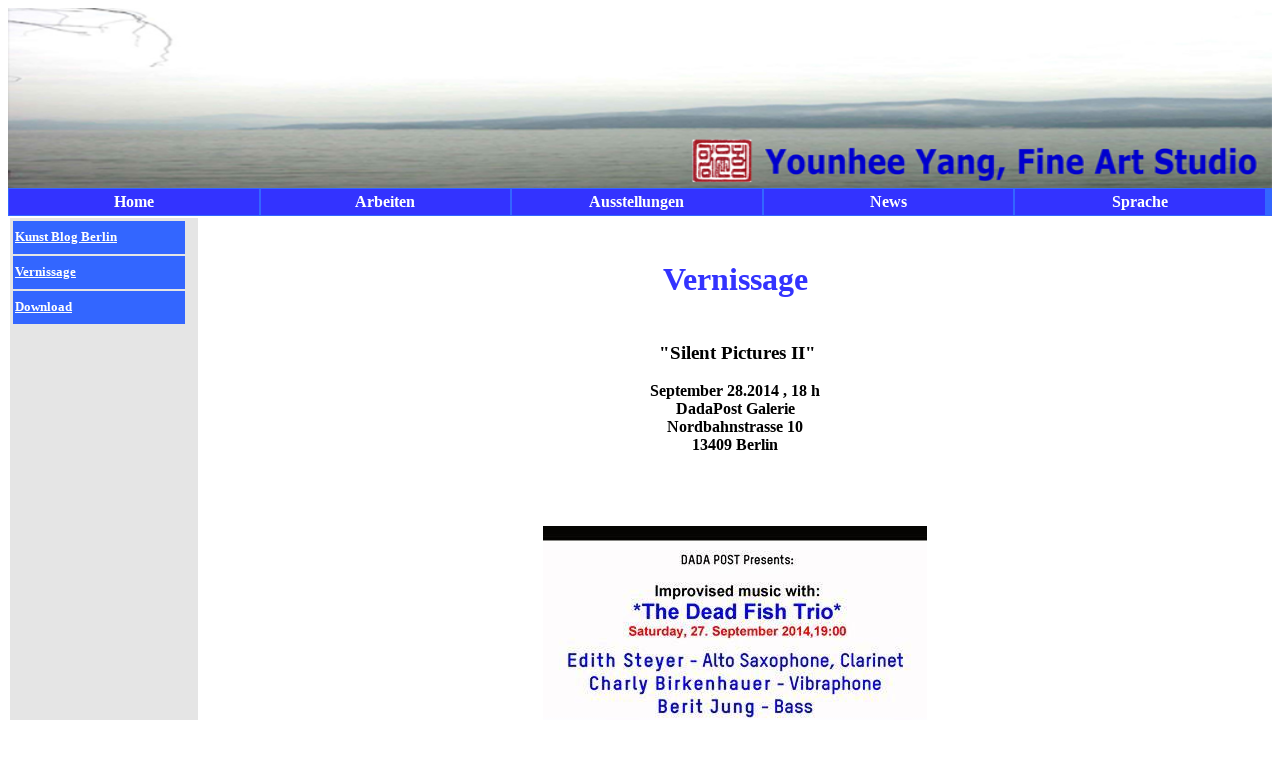

--- FILE ---
content_type: text/html
request_url: http://yangyounhee.com/Vernissagede.html
body_size: 4919
content:
<!DOCTYPE html PUBLIC "-//W3C//DTD HTML 4.01 Transitional//EN"><html>  <head>    <meta content="text/html; charset=UTF-16" http-equiv="content-type">    <title>Kunstatelier Younhee Yang, Berlin</title>    <meta content="P Dussmann, Younhee Yang" name="author">    <meta content="Kunstatelier Younhee Yang, Berlin. Kontemporäre Moderne Kunst: Malerei, Installation, Videokunst."      name="description">    <meta content="Kunstatelier: Younhee Yang, Berlin" name="copyright">    <meta content="de" name="language">    <meta content="Yang, Younhee, Art, Studio, Atelier, Kunst, Kunstatelier, Künstler, kontemporäre Kunst, moderne Kunst, Berlin, Kunstatelier Berlin, modern art, Malerei"      name="keywords">    <meta content="index,follow" name="robots">    <meta content="after 7 days" name="revisit">    <meta content="Fine Art Studio Younhee Yang, Berlin" name="DC.title" lang="en">    <meta content="Kunstatelier Younhee Yang, Berlin" name="DC.title.alternative"      lang="de">    <link href="icon.ico" rel="shortcut icon">    <style>#dm{ margin: 0;padding: 0;z-index: 3}#dm li{ margin: 0;padding: 0;width: 19.9%;list-style: none;font: 12 bold tahoma;float: left}#dm li a{ display: block;margin: 1 1 1 1;padding: 4 10;width: auto;height: auto;background: #3333FF;color: #FFF;text-align: center;font: 12 bold tahoma;text-decoration: none}#dm li a:hover{ background: #FF0000}#dm div{ position: absolute;visibility: hidden;margin: 0;padding: 0;background: #EAEBD8;border: 1 solid #5970B2}#dm div a{ position: relative;display: block;margin: 0;padding: 5 10;width: auto;white-space: nowrap;text-align: center;font: 12 bold tahoma;text-decoration: none;background: #0099FF;color: #FFFFFF}#dm div a:hover{ background: #49A3FF;color: #FF  </style>    <script type="text/javascript" src="https://apis.google.com/js/plusone.js"></script>  </head>  <body>    <div align="center">      <table style="background-color: rgb(255, 255, 255); width: 100%;" id="shell"        title="Shell"        border="0"        cellpadding="0"        cellspacing="0">        <tbody>          <tr height="25">            <td style="width: 100%; background-color: rgb(51, 102, 255);"> <img                style="width: 100%; height: 180px;"                alt="header"                src="Fine%20Artist%20Studio%20Younhee%20Yang%20Header%20eng.jpg">              <ul id="dm" style="margin: 0pt auto 0pt 0pt; width: 100%;">                <li><a style="font-weight: bold; font-family: Tahoma;" href="Homede.html"                    onmouseover="mopen('m1')"                    onmouseout="mclosetime()">Home</a>                  <div id="m1" onmouseover="mcancelclosetime()" onmouseout="mclosetime()">                    <a style="font-weight: bold; font-family: Tahoma;" href="UeberYounheeYang.html">Über
                      die Künstlerin</a> <a style="font-weight: bold; font-family: Tahoma;"                      href="Kuenstlerstatement.html">Künstler
                      Statement</a> <a style="font-weight: bold; font-family: Tahoma;"                      href="Kontakt.html">Kontakt</a></div>                </li>                <li style="font-family: Tahoma; font-weight: bold;"> <a style="font-family: Tahoma; font-weight: bold;"                    href="Arbeiten.html"                    onmouseover="mopen('m2')"                    onmouseout="mclosetime()">Arbeiten</a>                  <div id="m2" onmouseover="mcancelclosetime()" onmouseout="mclosetime()">                    <a style="font-family: Tahoma; font-weight: bold;" href="Malerei.html">Malerei</a>                    <a style="font-family: Tahoma; font-weight: bold;" href="Videokunst.html">Videokunst</a>                    <a style="font-family: Tahoma; font-weight: bold;" href="Installationde.html">Installationen</a></div>                </li>                <li style="font-family: Tahoma; font-weight: bold;"> <a style="font-weight: bold; font-family: Tahoma;"                    href="Ausstellungen.html"                    onmouseover="mopen('m3')"                    onmouseout="mclosetime()">Ausstellungen</a>                  <div id="m3" onmouseover="mcancelclosetime()" onmouseout="mclosetime()">                    <a style="font-family: Tahoma; font-weight: bold;" href="AktuelleAusstellungen.html">Aktuelle
                      Ausstellungen</a> <a style="font-family: Tahoma; font-weight: bold;"                      href="VorherigeAusstellungen.html">Vorherige
                      Ausstellungen</a></div>                </li>                <li style="font-family: Tahoma; font-weight: bold;"> <a style="font-family: Tahoma; font-weight: bold;"                    href="Neues.html"                    onmouseover="mopen('m4')"                    onmouseout="mclosetime()">News</a>                  <div id="m4" onmouseover="mcancelclosetime()" onmouseout="mclosetime()">                    <a style="font-family: Tahoma; font-weight: bold;" href="KunstBlog.html">Kunstblog
                      Berlin</a> <a style="font-family: Tahoma; font-weight: bold;"                      href="Vernissagede.html">Vernissage</a>                    <a style="font-family: Tahoma; font-weight: bold;" href="Downloadde.html">Download</a></div>                </li>                <li style="font-family: Tahoma; font-weight: bold;"> <a style="font-weight: bold; font-family: Tahoma;"                    href="Language.html"                    onmouseover="mopen('m5')"                    onmouseout="mclosetime()">Sprache</a>                  <div id="m5" onmouseover="mcancelclosetime()" onmouseout="mclosetime()">                    <a style="font-family: Tahoma; font-weight: bold;" href="indexde.html">Deutsch</a>                    <a style="font-family: Tahoma; font-weight: bold;" href="index.html">English</a>                    <a style="font-family: Calligraphy; font-weight: bold;" href="indexkr.html">한                      국어</a></div>                </li>              </ul>              <table title="Navigation" id="navigation">                <tbody>                  <tr>                    <script type="text/javascript"><!--var timeout = 500;var closetimer = 0;var ddmenuitem = 0;// open hidden layerfunction mopen(id){ // cancel close timermcancelclosetime();// close old layerif(ddmenuitem) ddmenuitem.style.visibility = 'hidden';// get new layer and show itddmenuitem = document.getElementById(id);ddmenuitem.style.visibility = 'visible';}// close showed layerfunction mclose(){if(ddmenuitem) ddmenuitem.style.visibility = 'hidden';}// go close timerfunction mclosetime(){closetimer = window.setTimeout(mclose, timeout);}// cancel close timerfunction mcancelclosetime(){if(closetimer){window.clearTimeout(closetimer);closetimer = null;}}// close layer when click-outdocument.onclick = mclose; // -->            </script>                  </tr>                </tbody>              </table>            </td>          </tr>          <tr>          </tr>        </tbody>        <tbody>          <tr>            <td style="width: 100%;" bgcolor="white">              <table id="content" title="Content" style="width: 100%;">                <tbody>                  <tr>                    <td style="text-align: left; width: 15%; background-color: rgb(229, 229, 229); vertical-align: top;">                      <table style="text-align: left; width: 176px; height: 103px;"                        border="0"                        cellpadding="2"                        cellspacing="2">                        <tbody>                          <tr>                            <td style="background-color: rgb(51, 102, 255); height: 33px;"                              align="undefined"                              valign="undefined"><small                                style="font-weight: bold;"><span                                  style="color: rgb(255, 255, 255);"><span                                    style="font-family: Tahoma;"><span                                      style="font-family: Tahoma;"></span><a                                      style="color: rgb(255, 255, 255);"                                      href="KunstBlog.html">Kunst
Blog
                                      Berlin</a><br>                                  </span></span></small></td>                          </tr>                          <tr>                            <td style="background-color: rgb(51, 102, 255); height: 33px;"                              align="undefined"                              valign="undefined"><small                                style="font-weight: bold;"><span                                  style="color: rgb(255, 255, 255);"><span                                    style="font-family: Tahoma;"><span                                      style="font-family: Tahoma;"></span><a                                      style="color: rgb(255, 255, 255);"                                      href="Vernissagede.html">Vernissage</a><br>                                  </span></span></small></td>                          </tr>                          <tr>                            <td style="background-color: rgb(51, 102, 255); height: 33px;"                              align="undefined"                              valign="undefined"><small                                style="font-weight: bold;"><span                                  style="color: rgb(255, 255, 255);"><span                                    style="font-family: Tahoma;"><span                                      style="font-family: Tahoma;"></span><a                                      style="color: rgb(255, 255, 255);"                                      href="Downloadde.html">Download</a><br>                                  </span></span></small></td>                          </tr>                        </tbody>                      </table>                    </td>                    <td style="vertical-align: top; width: 821px; text-align: center;">                      <table id="content" title="Content" style="width: 100%;">                        <tbody>                          <tr>                            <td style="vertical-align: top; width: 821px; text-align: center;"><br>                              <h1 style="font-family: Tahoma;"><span style="font-weight: bold;"><span                                    style="color: rgb(51, 51, 255);">Vernissage</span></span></h1>                              <span style="font-weight: bold; font-family: Tahoma;"></span><span                                style="font-weight: bold; font-family: Tahoma;"></span><small                                style="font-family: Tahoma;"><span                                  style="font-weight: bold;"><big><big></big></big></span></small><small                                style="font-family: Tahoma;"><span                                  style="font-weight: bold;"><big><big><br>                                    </big></big></span></small><small style="font-family: Tahoma;"><span                                  style="font-weight: bold;"></span></small><span                                style="font-weight: bold;"><span                                  style="font-family: Tahoma;"><span                                    style="font-family: Tahoma;">&nbsp;</span></span></span><span                                style="font-weight: bold; font-family: Tahoma;"><big>"Silent
                                  Pictures II"</big><br>                                <br>                              </span><span style="font-weight: bold; font-family: Tahoma;"><span                                  id="printContent">September
                                  28.2014 , 18 h<br>                                  DadaPost Galerie</span></span><span style="font-family: Tahoma;"><span                                  id="printContent"><br>                                </span></span><span style="font-weight: bold; font-family: Tahoma;"><span                                  id="printContent">Nordbahnstrasse
                                  10<br>                                  13409 Berlin<br>                                  <br>                                  <br>                                  <br>                                  <span style="font-style: italic;"></span><br>                                  <span style="color: #3333ff;"><img title="Finissage Silent Pictures II"                                      src="Finissage%20Silent%20Pictures%20II.jpg"></span></span></span><span                                style="font-weight: bold; font-family: Tahoma;"><span                                  id="printContent"><br>                                  <br>                                </span></span><small style="font-family: Tahoma;"><span                                  style="font-weight: bold;"><big><big><small><br>                                      </small></big></big></span><span style="font-family: Tahoma;"></span></small></td>                          </tr>                        </tbody>                      </table>                    </td>                  </tr>                </tbody>              </table>              <br>              <div id="footer">                <div style="width: 100%;" id="footer_text">                  <div style="text-align: center; font-family: Tahoma;"><a href="Impressumde.html"><small>Impressum</small></a>                  </div>                  <small style="font-family: Tahoma;"><small>YounHee Yang,                      Contemporary Artist - All art work is copyrighted by the                      artist. The copying, redistribution, use or publication of                      any content or any part of this website is prohibited. It                      is prohibited to download, print or reproduce images                      without artists written permission. Disclaimer: The artist                      has no control over information at websites hyperlinked on                      this website and does not endorse and is not responsible                      or liable for the content, nature or reliability of any                      linked website or any link contained in a linked website.                      The artist takes no responsibility for monitoring,                      updating, or correcting any information on any linked                      website and makes no representation or warranties                      regarding such information.</small></small></div>              </div>              <script type="text/javascript">var _gaq = _gaq || [];_gaq.push(['_setAccount', 'UA-9192157-1']);_gaq.push(['_trackPageview']);(function() {var ga = document.createElement('script'); ga.type = 'text/javascript'; ga.async = true;ga.src = ('https:' == document.location.protocol ? 'https://ssl' : 'http://www') + '.google-analytics.com/ga.js';var s = document.getElementsByTagName('script')[0]; s.parentNode.insertBefore(ga, s);})();      </script> </td>          </tr>        </tbody>      </table>    </div>  </body></html>

--- FILE ---
content_type: text/javascript
request_url: https://apis.google.com/js/plusone.js
body_size: 23842
content:
昨湵瑣潩⡮笩慶⁲Ɒ慡琽灹潥⁦扏敪瑣搮晥湩健潲数瑲敩㵳∽畦据楴湯㼢扏敪瑣搮晥湩健潲数瑲㩹畦据楴湯愨戬挬笩晩愨㴽牁慲⹹牰瑯瑯灹籥慼㴽扏敪瑣瀮潲潴祴数爩瑥牵⁮㭡孡嵢挽瘮污敵爻瑥牵⁮絡戬㵡畦据楴湯愨笩㵡≛扯敪瑣㴢琽灹潥⁦汧扯污桔獩☦汧扯污桔獩愬∬扯敪瑣㴢琽灹潥⁦楷摮睯☦楷摮睯∬扯敪瑣㴢琽灹潥⁦敳晬☦敳晬∬扯敪瑣㴢琽灹潥⁦汧扯污☦汧扯污㭝潦⡲慶⁲㵢㬰㱢⹡敬杮桴⬻戫笩慶⁲㵣孡嵢椻⡦♣挦䴮瑡㵨䴽瑡⥨敲畴湲挠瑽牨睯䔠牲牯∨慃湮瑯映湩⁤汧扯污漠橢捥≴㬩ⱽ㵲慢琨楨⥳甬昽湵瑣潩⡮ⱡ⥢楻⡦⥢㩡登牡挠爽愻愽献汰瑩∨∮㬩潦⡲慶⁲㵤㬰㱤⹡敬杮桴ਭ㬱⭤⤫登牡攠愽摛㭝晩ℨ攨椠⁮⥣戩敲歡愠挻挽敛絝㵡孡⹡敬杮桴ㄭ㭝㵤季嵡戻戽搨㬩Ⅲ搽☦Ⅲ渽汵♬愦⡡Ᵽⱡ捻湯楦畧慲汢㩥〡眬楲慴汢㩥〡瘬污敵戺⥽絽挬㵡畦据楴湯愨笩慶⁲㵢㬰敲畴湲映湵瑣潩⡮笩敲畴湲戠愼氮湥瑧㽨摻湯㩥ㄡ瘬污敵愺扛⬫絝笺潤敮℺細絽砬昽湵瑣潩⡮⥡登牡戠琽灹潥⁦祓扭汯㴡產摮晥湩摥☢匦浹潢⹬瑩牥瑡牯☦孡祓扭汯椮整慲潴嵲椻⡦⥢敲畴湲戠挮污⡬⥡椻⡦祴数景愠氮湥瑧㵨∽畮扭牥⤢敲畴湲湻硥㩴慣愨紩琻牨睯䔠牲牯匨牴湩⡧⥡∫椠⁳潮⁴湡椠整慲汢⁥牯䄠牲祡楌敫⤢紻搬㵡畦据楴湯愨笩敲畴湲礠愨愬紩礬昽湵瑣潩⡮ⱡ⥢慻爮睡戽਻扏敪瑣昮敲穥♥⠦扏敪瑣昮敲穥⡥⥡伬橢捥⹴牦敥敺戨⤩爻瑥牵⁮絡画∨汧扯污桔獩Ⱒ畦据楴湯愨笩敲畴湲愠籼絲㬩⡵匢浹潢≬昬湵瑣潩⡮⥡楻⡦⥡敲畴湲愠瘻牡戠昽湵瑣潩⡮ⱦ⥧瑻楨⹳慷昽愻⡡桴獩∬敤捳楲瑰潩≮第潣普杩牵扡敬℺ⰰ牷瑩扡敬℺ⰰ慶畬㩥絧紩戻瀮潲潴祴数琮卯牴湩㵧畦据楴湯⤨牻瑥牵⁮桴獩眮絡瘻牡挠∽獪潣灭獟浹潢彬⬢䴨瑡⹨慲摮浯⤨ㄪ㥅㸾〾⬩弢Ⱒ㵤ⰰ㵥畦据楴湯昨笩晩琨楨⁳湩瑳湡散景攠琩牨睯渠睥吠灹䕥牲牯∨祓扭汯椠⁳潮⁴⁡潣獮牴捵潴≲㬩敲畴湲渠睥戠挨⠫籦≼⤢∫≟搫⬫昬紩爻瑥牵⁮絥㬩甊∨祓扭汯椮整慲潴≲昬湵瑣潩⡮⥡楻⡦⥡敲畴湲愠愻匽浹潢⡬匢浹潢⹬瑩牥瑡牯⤢愻⡡牁慲⹹牰瑯瑯灹ⱥⱡ捻湯楦畧慲汢㩥〡眬楲慴汢㩥〡瘬污敵昺湵瑣潩⡮笩敲畴湲攠⡡慣琨楨⥳紩⥽爻瑥牵⁮絡㬩慶⁲慥昽湵瑣潩⡮⥡慻笽敮瑸愺㭽孡祓扭汯椮整慲潴嵲昽湵瑣潩⡮笩敲畴湲琠楨絳爻瑥牵⁮絡਻⡵倢潲業敳Ⱒ畦据楴湯愨笩畦据楴湯戠⤨瑻楨⹳㵶畮汬晽湵瑣潩⁮⡣⥧牻瑥牵⁮⁧湩瑳湡散景攠朿渺睥攠昨湵瑣潩⡮⥫死木紩紩晩愨爩瑥牵⁮㭡⹢牰瑯瑯灹⹥慣昽湵瑣潩⡮⥧楻⡦桴獩瘮㴽畮汬笩桴獩瘮嬽㭝慶⁲㵫桴獩琻楨⹳慤昨湵瑣潩⡮笩⹫慂⤨⥽瑽楨⹳⹶異桳木紩瘻牡搠爽献瑥楔敭畯㭴⹢牰瑯瑯灹⹥慤昽湵瑣潩⡮⥧摻木〬紩戻瀮潲潴祴数䈮㵡畦据楴湯⤨晻牯㬨桴獩瘮☦桴獩瘮氮湥瑧㭨笩慶⁲㵧桴獩瘮琻楨⹳㵶嵛昻牯瘨牡欠〽欻朼氮湥瑧㭨⬫⥫登牡栠朽歛㭝孧嵫渽汵㭬牴筹⡨紩慣捴⡨⥬瑻楨⹳慺氨紩絽桴獩瘮渽汵絬戻瀮潲潴祴数種㵡畦据楴湯木笩桴獩搮⡡畦据楴湯⤨瑻牨睯朠਻⥽㭽慶⁲㵥畦据楴湯木笩桴獩䐮〽琻楨⹳㵊潶摩〠琻楨⹳㵃嵛琻楨⹳慪ℽ㬱慶⁲㵫桴獩吮⤨琻祲杻欨爮獥汯敶欬爮橥捥⥴捽瑡档栨笩⹫敲敪瑣栨紩㭽⹥牰瑯瑯灹⹥㵔畦据楴湯⤨晻湵瑣潩⁮⡧⥬牻瑥牵⁮畦据楴湯洨笩籨⡼㵨〡氬挮污⡬Ⱬ⥭紩白牡欠琽楨ⱳ㵨ㄡ爻瑥牵筮敲潳癬㩥⡧桴獩䜮⥡爬橥捥㩴⡧桴獩央紩㭽⹥牰瑯瑯灹⹥慇昽湵瑣潩⡮⥧楻⡦㵧㴽桴獩琩楨⹳⡙敮⁷祔数牅潲⡲䄢倠潲業敳挠湡潮⁴敲潳癬⁥潴椠獴汥≦⤩攻獬⁥晩木椠獮慴据潥⁦⥥桴獩䰮⡡⥧攻獬筥㩡睳瑩档琨灹潥⁦⥧捻獡⁥漢橢捥≴瘺牡欠朽㴡畮汬戻敲歡愠挻獡⁥昢湵瑣潩≮欺ℽ㬰牢慥⁫㭡敤慦汵㩴㵫ℊ紱㽫桴獩䘮⡡⥧琺楨⹳慩木紩㭽⹥牰瑯瑯灹⹥慆昽湵瑣潩⡮⥧登牡欠瘽楯⁤㬰牴筹㵫⹧桴湥捽瑡档栨笩桴獩央栨㬩敲畴湲瑽灹潥⁦㵫∽畦据楴湯㼢桴獩䴮⡡Ⱬ⥧琺楨⹳慩木紩攻瀮潲潴祴数央昽湵瑣潩⡮⥧瑻楨⹳慴㈨本紩攻瀮潲潴祴数椮㵡畦据楴湯木笩桴獩琮⡡ⰱ⥧㭽⹥牰瑯瑯灹⹥慴昽湵瑣潩⡮Ⱨ⥫楻⡦桴獩䐮㴡⤰桴潲⁷牅潲⡲䌢湡潮⁴敳瑴敬∨末∫‬⬢⭫⤢›牐浯獩⁥污敲摡⁹敳瑴敬⁤湩猠慴整⬢桴獩䐮㬩桴獩䐮朽琻楨⹳㵊㭫桴獩䐮㴽㈽☦桴獩䠮⡡㬩桴獩䌮⡡紩攻瀮潲潴祴数䠮㵡畦据楴湯⤨登牡朠琽楨㭳⡤畦据楴湯⤨楻⡦⹧慅⤨笩慶⁲㵫⹲潣獮汯㭥祴数景欠㴡∽湵敤楦敮≤☦權攮牲牯木䨮紩ⱽ⤱㭽⹥牰瑯瑯灹⹥慅昽湵瑣潩⡮笩晩琨楨⹳慪爩瑥牵Ⅾ㬱慶⁲㵧⹲畃瑳浯癅湥ⱴ㵫⹲癅湥ⱴ㵨⹲楤灳瑡档癅湥㭴晩琨灹潥⁦㵨㴽產摮晥湩摥⤢敲畴湲〡琻灹潥⁦㵧㴽昢湵瑣潩≮朿渽睥朠∨湵慨摮敬牤橥捥楴湯Ⱒ捻湡散慬汢㩥〡⥽琺灹潥⁦㵫㴽昢湵瑣潩≮朿渽睥欠∨湵慨摮敬牤橥捥楴湯Ⱒ捻湡散慬汢㩥〡⥽⠺㵧⹲潤畣敭瑮挮敲瑡䕥敶瑮∨畃瑳浯癅湥≴Ⱙ⹧湩瑩畃瑳浯癅湥⡴產桮湡汤摥敲敪瑣潩≮ℬⰱ〡本⤩朻瀮潲業敳琽楨㭳⹧敲獡湯琽楨⹳㭊敲畴湲栠木紩攻瀮潲潴祴数䌮㵡畦据楴湯⤨楻⡦桴獩䌮㴡畮汬笩潦⡲慶⁲㵧㬰㱧桴獩䌮氮湥瑧㭨⬫⥧⹦慣琨楨⹳孃嵧㬩琊楨⹳㵃畮汬絽瘻牡映渽睥戠攻瀮潲潴祴数䰮㵡畦据楴湯木笩慶⁲㵫桴獩吮⤨朻䬮欨爮獥汯敶欬爮橥捥⥴㭽⹥牰瑯瑯灹⹥慍昽湵瑣潩⡮Ⱨ⥫登牡栠琽楨⹳⡔㬩牴筹⹧慣汬欨栬爮獥汯敶栬爮橥捥⥴捽瑡档氨笩⹨敲敪瑣氨紩㭽⹥牰瑯瑯灹⹥桴湥昽湵瑣潩⡮Ⱨ⥫晻湵瑣潩⁮⡨ⱱ⥶牻瑥牵⁮祴数景焠㴽昢湵瑣潩≮昿湵瑣潩⡮⥷瑻祲汻焨眨⤩捽瑡档琨笩⡭⥴絽瘺白牡氠洬測渽睥攠昨湵瑣潩⡮ⱱ⥶汻焽活瘽⥽琻楨⹳⡋⡨Ⱨ⥬栬欨洬⤩爻瑥牵⁮絮攻瀮潲潴祴数挮瑡档昽湵瑣潩⡮⥧牻瑥牵⁮桴獩琮敨⡮潶摩〠本紩攻瀮潲潴祴数䬮昽湵瑣潩⡮Ⱨ⥫晻湵瑣潩⁮⡨笩睳瑩档氨䐮笩慣敳ㄠ机氨䨮㬩戊敲歡挻獡⁥㨲⡫⹬⥊戻敲歡搻晥畡瑬琺牨睯䔠牲牯∨湕硥数瑣摥猠慴整›⬢⹬⥄紻白牡氠琽楨㭳桴獩䌮㴽畮汬昿挮⡡⥨琺楨⹳⹃異桳栨㬩桴獩樮㵡〡㭽⹥敲潳癬㵥㭣⹥敲敪瑣昽湵瑣潩⡮⥧牻瑥牵⁮敮⁷⡥畦据楴湯欨栬笩⡨⥧⥽㭽⹥慲散昽湵瑣潩⡮⥧牻瑥牵⁮敮⁷⡥畦据楴湯欨栬笩潦⡲慶⁲㵬⡸⥧洬氽渮硥⡴㬩洡搮湯㭥㵭⹬敮瑸⤨挩洨瘮污敵⸩⡋Ⱬ⥨⥽㭽⹥污㵬畦据楴湯木笩慶⁲㵫⡸⥧栬欽渮硥⡴㬩敲畴湲栠搮湯㽥⡣嵛㨩敮⁷⡥畦据楴湯氨洬笩畦据楴湯渠眨笩敲畴湲映湵瑣潩⡮⥴煻睛㵝㭴⵶㬭㵶〽☦⡬⥱絽慶⁲㵱嵛瘬〽搻⁯⹱異桳瘨楯⁤⤰瘬⬫挬栨瘮污敵⸩⡋⡮⹱敬杮桴ਭ⤱洬Ⱙ㵨⹫敮瑸⤨眻楨敬ℨ⹨潤敮紩紩爻瑥牵⁮絥㬩慶⁲㵺畦据楴湯愨戬笩敲畴湲传橢捥⹴牰瑯瑯灹⹥慨佳湷牐灯牥祴挮污⡬ⱡ⥢㭽甊∨敗歡慍≰昬湵瑣潩⡮⥡晻湵瑣潩⁮⡢笩晽湵瑣潩⁮⡣⥨登牡氠琽灹潥⁦㭨敲畴湲氠㴽∽扯敪瑣☢栦㴡渽汵籬汼㴽∽畦据楴湯索畦据楴湯搠栨笩晩ℨ⡺ⱨ⥦笩慶⁲㵬敮⁷㭢慡栨昬第慶畬㩥絬紩晽湵瑣潩⁮⡥⥨登牡氠伽橢捥孴嵨氻☦伨橢捥孴嵨昽湵瑣潩⡮⥭楻⡦⁭湩瑳湡散景戠爩瑥牵⁮㭭扏敪瑣椮䕳瑸湥楳汢⡥⥭☦⡤⥭爻瑥牵⁮⡬⥭⥽楽⡦畦据楴湯⤨楻⡦愡籼伡橢捥⹴敳污爩瑥牵Ⅾ㬱牴筹慶⁲㵨扏敪瑣献慥⡬絻Ⱙ㵬扏敪瑣献慥⡬絻Ⱙ㵭敮⁷⡡孛ⱨ崲嬬ⱬ崳⥝椻⡦⹭敧⡴⥨㴡簲浼朮瑥氨℩㌽爩瑥牵Ⅾ㬱⹭敤敬整栨㬩⹭敳⡴ⱬ⤴爻瑥牵Ⅾ⹭慨⡳⥨☦⹭敧⡴⥬㴽紴慣捴⡨⥮牻瑥牵Ⅾ紱⡽⤩敲畴湲愠਻慶⁲㵦␢獪潣灭桟摩敤彮⬢慍桴爮湡潤⡭㬩⡥昢敲穥≥㬩⡥瀢敲敶瑮硅整獮潩獮⤢攻∨敳污⤢瘻牡朠〽欬昽湵瑣潩⡮⥨瑻楨⹳㵈木㴫慍桴爮湡潤⡭⬩⤱琮卯牴湩⡧㬩晩栨笩㵨⡸⥨昻牯瘨牡氠℻氨栽渮硥⡴⤩搮湯㭥氩氽瘮污敵琬楨⹳敳⡴孬崰氬ㅛ⥝絽欻瀮潲潴祴数献瑥昽湵瑣潩⡮ⱨ⥬楻⡦挡栨⤩桴潲⁷牅潲⡲䤢癮污摩圠慥䵫灡欠祥⤢搻栨㬩晩ℨ⡺ⱨ⥦琩牨睯䔠牲牯∨敗歡慍⁰敫⁹慦汩›⬢⥨栻晛孝桴獩䠮㵝㭬敲畴湲琠楨絳欻瀮潲潴祴数朮瑥昽湵瑣潩⡮⥨牻瑥牵⁮⡣⥨☦⡺ⱨ⥦栿晛孝桴獩䠮㩝潶摩〠㭽⹫牰瑯瑯灹⹥慨㵳畦据楴湯栨笩敲畴湲挠栨☩稦栨昬☩稦栨晛ⱝ桴獩䠮紩਻⹫牰瑯瑯灹⹥敤敬整昽湵瑣潩⡮⥨牻瑥牵⁮⡣⥨☦⡺ⱨ⥦☦⡺孨嵦琬楨⹳⥈搿汥瑥⁥孨嵦瑛楨⹳嵈℺紱爻瑥牵⁮絫㬩甊∨慍≰昬湵瑣潩⡮⥡楻⡦畦据楴湯⤨楻⡦愡籼祴数景愠㴡昢湵瑣潩≮籼愡瀮潲潴祴数攮瑮楲獥籼祴数景传橢捥⹴敳污㴡昢湵瑣潩≮爩瑥牵Ⅾ㬱牴筹慶⁲㵫扏敪瑣献慥⡬硻㐺⥽栬渽睥愠砨嬨歛∬≳嵝⤩椻⡦⹨敧⡴⥫㴡猢簢桼献穩Ⅵㄽ籼⹨敧⡴硻㐺⥽籼⹨敳⡴硻㐺ⱽ琢⤢㴡籨桼献穩Ⅵ㈽爩瑥牵Ⅾ㬱慶⁲㵬⹨湥牴敩⡳Ⱙ㵭⹬敮瑸⤨椻⡦⹭潤敮籼⹭慶畬孥崰㴡籫浼瘮污敵ㅛ⅝∽≳爩瑥牵Ⅾ㬱㵭⹬敮瑸⤨爻瑥牵⁮⹭潤敮籼⹭慶畬孥崰砮㴡簴浼瘮污敵ㅛ⅝∽≴籼氡渮硥⡴⸩潤敮ℿ㨱〡捽瑡档渨笩敲畴湲ㄡ絽⤨爩瑥牵⁮㭡慶⁲㵢敮⁷敗歡慍Ɒ㵣畦据楴湯欨笩桴獩せ㵝絻琻楨孳崱਽⡦㬩桴獩献穩㵥㬰晩欨笩㵫⡸⥫昻牯瘨牡栠℻栨欽渮硥⡴⤩搮湯㭥栩栽瘮污敵琬楨⹳敳⡴孨崰栬ㅛ⥝絽挻瀮潲潴祴数献瑥昽湵瑣潩⡮Ⱬ⥨死欽㴽〽〿欺瘻牡氠搽琨楨ⱳ⥫氻氮獩籴⡼⹬楬瑳琽楨孳崰汛椮嵤嬽⥝氻攮瑮祲氿攮瑮祲瘮污敵栽⠺⹬湥牴㵹湻硥㩴桴獩ㅛⱝ㩯桴獩ㅛ⹝Ɐ敨摡琺楨孳崱欬祥欺瘬污敵栺ⱽ⹬楬瑳瀮獵⡨⹬湥牴⥹琬楨孳崱漮渮硥㵴⹬湥牴ⱹ桴獩ㅛ⹝㵯⹬湥牴ⱹ桴獩献穩⭥⤫爻瑥牵⁮桴獩㭽⹣牰瑯瑯灹⹥敤敬整昽湵瑣潩⡮⥫死搽琨楨ⱳ⥫爻瑥牵⁮⹫湥牴♹欦氮獩㽴欨氮獩⹴灳楬散欨椮摮硥ㄬⰩ⹫楬瑳氮湥瑧籨摼汥瑥⁥桴獩せ孝⹫摩ⱝ⹫湥牴⹹⹯敮瑸਽⹫湥牴⹹敮瑸欬攮瑮祲渮硥⹴㵯⹫湥牴⹹Ɐ⹫湥牴⹹敨摡渽汵ⱬ桴獩献穩ⵥⰭ〡㨩ㄡ㭽⹣牰瑯瑯灹⹥汣慥㵲畦据楴湯⤨瑻楨孳崰笽㭽桴獩ㅛ㵝桴獩ㅛ⹝㵯⡦㬩桴獩献穩㵥細挻瀮潲潴祴数栮獡昽湵瑣潩⡮⥫牻瑥牵Ⅾ搡琨楨ⱳ⥫攮瑮祲㭽⹣牰瑯瑯灹⹥敧㵴畦据楴湯欨笩敲畴湲欨搽琨楨ⱳ⥫攮瑮祲☩欦瘮污敵㭽⹣牰瑯瑯灹⹥湥牴敩㵳畦据楴湯⤨牻瑥牵⁮⡥桴獩昬湵瑣潩⡮⥫牻瑥牵孮⹫敫ⱹ⹫慶畬嵥⥽㭽⹣牰瑯瑯灹⹥敫獹昽湵瑣潩⡮笩敲畴湲攠琨楨ⱳ畦据楴湯欨笩敲畴湲欠欮祥⥽㭽⹣牰瑯瑯灹⹥慶畬獥昽湵瑣潩⡮笩敲畴湲攠琨楨ⱳ畦据楴湯欨笩敲畴湲欠瘮污敵⥽㭽⹣牰瑯瑯灹⹥潦䕲捡㵨昊湵瑣潩⡮Ⱬ⥨晻牯瘨牡氠琽楨⹳湥牴敩⡳Ⱙ㭭⠡㵭⹬敮瑸⤨⸩潤敮⤻㵭⹭慶畬ⱥ⹫慣汬栨洬ㅛⱝ孭崰琬楨⥳㭽⹣牰瑯瑯灹孥祓扭汯椮整慲潴嵲挽瀮潲潴祴数攮瑮楲獥瘻牡搠昽湵瑣潩⡮Ⱬ⥨登牡氠栽☦祴数景栠氻㴽漢橢捥≴籼㵬∽畦据楴湯㼢⹢慨⡳⥨氿戽朮瑥栨㨩氨∽⬢⬠末戬献瑥栨氬⤩氺∽彰⬢㭨慶⁲㵭孫崰汛㭝晩洨☦⡺孫崰氬⤩潦⡲㵫㬰㱫⹭敬杮桴欻⬫笩慶⁲㵮孭嵫椻⡦Ⅸ㴽♨渦欮祥㴡渽欮祥籼㵨㴽⹮敫⥹敲畴湲楻㩤ⱬ楬瑳洺椬摮硥欺攬瑮祲渺絽敲畴湲楻㩤ⱬ楬瑳洺椬摮硥ⴺⰱ湥牴㩹潶摩〠絽攬昽湵瑣潩⡮Ⱬ⥨登牡氠欽ㅛ㭝敲畴湲攠⡡畦据楴湯⤨楻⡦⥬晻牯㬨⹬敨摡㴡權ㅛ㭝氩氽漮昻牯㬨⹬敮瑸㴡⹬敨摡⤻敲畴湲氠氽渮硥ⱴ摻湯㩥ㄡ瘬污敵栺氨紩氻渽汵絬敲畴湲摻湯㩥〡瘬污敵瘺楯⁤細⥽ⱽ㵦畦据楴湯⤨登牡欠笽㭽敲畴湲欠漮欽渮硥㵴⹫敨摡欽ⱽ㵧㬰敲畴湲挠⥽瘻牡映㵡畦据楴湯愨戬笩⁡湩瑳湡散景匠牴湩♧⠦⭡∽⤢瘻牡挠〽搬ℽⰱ㵥湻硥㩴畦据楴湯⤨楻⡦搡☦㱣⹡敬杮桴笩慶⁲㵦⭣㬫敲畴湲登污敵戺昨愬晛⥝搬湯㩥ㄡ絽㵤〡爻瑥牵筮潤敮℺ⰰ慶畬㩥潶摩〠絽㭽孥祓扭汯椮整慲潴嵲昽湵瑣潩⡮笩敲畴湲攠㭽敲畴湲攠㭽⡵䄢牲祡瀮潲潴祴数欮祥≳昬湵瑣潩⡮⥡牻瑥牵⁮㽡㩡畦据楴湯⤨牻瑥牵⁮慦琨楨ⱳ畦据楴湯戨笩敲畴湲戠⥽絽㬩瘊牡栠㵡畦据楴湯愨戬挬笩晩愨㴽畮汬琩牨睯渠睥吠灹䕥牲牯∨桔⁥琧楨❳瘠污敵映牯匠牴湩⹧牰瑯瑯灹⹥⬢⭣•畭瑳渠瑯戠⁥畮汬漠⁲湵敤楦敮≤㬩晩戨椠獮慴据潥⁦敒䕧灸琩牨睯渠睥吠灹䕥牲牯∨楆獲⁴牡畧敭瑮琠⁯瑓楲杮瀮潲潴祴数∮挫∫洠獵⁴潮⁴敢愠爠来汵牡攠灸敲獳潩≮㬩敲畴湲愠∫索画∨瑓楲杮瀮潲潴祴数献慴瑲坳瑩≨昬湵瑣潩⡮⥡牻瑥牵⁮㽡㩡畦据楴湯戨挬笩慶⁲㵤慨琨楨ⱳⱢ猢慴瑲坳瑩≨㬩⭢∽㬢慶⁲㵥⹤敬杮桴昬戽氮湥瑧㭨㵣慍桴洮硡〨䴬瑡⹨業⡮籣ⰰ⹤敬杮桴⤩昻牯瘨牡朠〽朻昼☦㱣㭥椩⡦孤⭣崫㴡孢⭧崫爩瑥牵Ⅾ㬱敲畴湲朠㴾給⥽਻⡵匢牴湩⹧牰瑯瑯灹⹥湥獤楗桴Ⱒ畦据楴湯愨笩敲畴湲愠愿昺湵瑣潩⡮Ɫ⥣登牡搠栽⡡桴獩戬∬湥獤楗桴⤢戻㴫∢挻㴽瘽楯⁤☰⠦㵣⹤敬杮桴㬩㵣慍桴洮硡〨䴬瑡⹨業⡮籣ⰰ⹤敬杮桴⤩昻牯瘨牡攠戽氮湥瑧㭨㹥☰挦〾⤻晩搨ⵛ挭⅝戽ⵛ攭⥝敲畴湲ㄡ爻瑥牵⁮㱥〽絽㬩⡵倢潲業敳瀮潲潴祴数昮湩污祬Ⱒ畦据楴湯愨笩敲畴湲愠愿昺湵瑣潩⡮⥢牻瑥牵⁮桴獩琮敨⡮畦据楴湯挨笩敲畴湲倠潲業敳爮獥汯敶戨⤨⸩桴湥昨湵瑣潩⡮笩敲畴湲挠⥽ⱽ畦据楴湯挨笩敲畴湲倠潲業敳爮獥汯敶戨⤨⸩桴湥昨湵瑣潩⡮笩桴潲⁷㭣⥽⥽絽㬩甊∨扏敪瑣椮≳昬湵瑣潩⡮⥡牻瑥牵⁮㽡㩡畦据楴湯戨挬笩敲畴湲戠㴽挽房㴡〽籼⼱㵢㴽⼱㩣Ⅲ㴽♢挦㴡挽絽㬩⡵䄢牲祡瀮潲潴祴数椮据畬敤≳昬湵瑣潩⡮⥡牻瑥牵⁮㽡㩡畦据楴湯戨挬笩慶⁲㵤桴獩搻椠獮慴据潥⁦瑓楲杮☦搨匽牴湩⡧⥤㬩慶⁲㵥⹤敬杮桴挻挽籼㬰潦⡲㱣☰⠦㵣慍桴洮硡挨攫〬⤩挻攼挻⬫笩慶⁲㵦孤嵣椻⡦㵦㴽籢佼橢捥⹴獩昨戬⤩敲畴湲〡牽瑥牵Ⅾ紱⥽画∨瑓楲杮瀮潲潴祴数椮据畬敤≳昬湵瑣潩⡮⥡牻瑥牵⁮㽡㩡畦据楴湯戨挬笩敲畴湲栠⡡桴獩戬∬湩汣摵獥⤢椮摮硥晏戨挬籼⤰㴡ⴽ紱⥽眻湩潤⹷慧楰眽湩潤⹷慧楰籼絻眻湩潤⹷慧楰丮㵡渨睥䐠瑡⥥朮瑥楔敭⤨⼻ਪ 潃祰楲桧⁴桔⁥汃獯牵⁥楌牢牡⁹畁桴牯⹳ 偓塄䰭捩湥敳䤭敤瑮晩敩㩲䄠慰档ⵥ⸲ਰ⼪瘊牡䄠琽楨米獼汥ⱦ慩昽湵瑣潩⡮⥡登牡戠琽灹潥⁦㭡㵢Ⅲ∽扯敪瑣㼢㩢㽡牁慲⹹獩牁慲⡹⥡∿牡慲≹戺∺畮汬㬢敲畴湲戠㴽愢牲祡簢扼㴽漢橢捥≴☦祴数景愠氮湥瑧㵨∽畮扭牥索樬㵡畦据楴湯愨笩慶⁲㵢祴数景愠爻瑥牵⁮㵢∽扯敪瑣☢愦㴡畮汬籼㵢∽畦据楴湯索洬㵡挢潬畳敲畟摩≟⠫慍桴爮湡潤⡭⨩䔱㸹㸾⤰測㵡ⰰ慯昽湵瑣潩⡮ⱡⱢ⥣牻瑥牵⁮⹡慣汬愮灰祬愨戮湩Ɽ牡畧敭瑮⥳ⱽ慰昽湵瑣潩⡮ⱡⱢ⥣楻⡦愡琩牨睯䔠牲牯⤨椻⡦牡畧敭瑮⹳敬杮桴㈾笩慶⁲㵤牁慲⹹牰瑯瑯灹⹥汳捩⹥慣汬愨杲浵湥獴㈬㬩敲畴湲映湵瑣潩⡮笩慶⁲㵥牁慲⹹牰瑯瑯灹⹥汳捩⹥慣汬愨杲浵湥獴㬩䄊牲祡瀮潲潴祴数甮獮楨瑦愮灰祬攨搬㬩敲畴湲愠愮灰祬戨攬紩牽瑥牵⁮畦据楴湯⤨牻瑥牵⁮⹡灡汰⡹Ɫ牡畧敭瑮⥳絽焬㵡畦据楴湯愨戬挬笩慱䘽湵瑣潩⹮牰瑯瑯灹⹥楢摮☦畆据楴湯瀮潲潴祴数戮湩⹤潴瑓楲杮⤨椮摮硥晏∨慮楴敶挠摯≥℩ⴽ㼱慯瀺㭡敲畴湲焠⹡灡汰⡹畮汬愬杲浵湥獴紩爬㵡畦据楴湯愨戬笩畦据楴湯挠⤨絻⹣牰瑯瑯灹㵥⹢牰瑯瑯灹㭥⹡慓戽瀮潲潴祴数愻瀮潲潴祴数渽睥挠愻瀮潲潴祴数挮湯瑳畲瑣牯愽愻䜮昽湵瑣潩⡮Ɽⱥ⥦晻牯瘨牡朠䄽牲祡愨杲浵湥獴氮湥瑧⵨⤲欬㈽欻愼杲浵湥獴氮湥瑧㭨⭫⤫孧⵫崲愽杲浵湥獴歛㭝敲畴湲戠瀮潲潴祴数敛⹝灡汰⡹Ɽ朊紩ⱽ慳昽湵瑣潩⡮⥡牻瑥牵⁮絡昻湵瑣潩⁮慴愨戬笩晩䔨牲牯挮灡畴敲瑓捡呫慲散䔩牲牯挮灡畴敲瑓捡呫慲散琨楨ⱳ慴㬩汥敳登牡挠䔽牲牯⤨献慴正挻☦琨楨⹳瑳捡㵫⥣慽☦琨楨⹳敭獳条㵥瑓楲杮愨⤩戻㴡瘽楯⁤☰⠦桴獩挮畡敳戽紩慲琨ⱡ牅潲⥲琻⹡牰瑯瑯灹⹥慮敭∽畃瑳浯牅潲≲瘻牡甠㭡畦据楴湯瘠⡡ⱡ⥢慻愽献汰瑩∨猥⤢昻牯瘨牡挠∽Ⱒ㵤⹡敬杮桴ㄭ攬〽攻搼攻⬫挩㴫孡嵥⠫㱥⹢敬杮桴房敛㩝┢≳㬩慴挮污⡬桴獩挬愫摛⥝牽⡡慶琬⥡瘻⹡牰瑯瑯灹⹥慮敭∽獁敳瑲潩䕮牲牯㬢慶⁲慷昽湵瑣潩⡮ⱡⱢ⥣楻⡦愡笩慶⁲㵤䄢獳牥楴湯映楡敬≤椻⡦⥢摻㴫㨢∠戫瘻牡攠䄽牲祡瀮潲潴祴数献楬散挮污⡬牡畧敭瑮ⱳ⤲瑽牨睯渠睥瘠⡡∢搫攬籼嵛㬩絽瘻牡砠㵡牁慲⹹牰瑯瑯灹⹥潦䕲捡㽨畦据楴湯愨戬笩慷愨氮湥瑧Ⅸ渽汵⥬䄻牲祡瀮潲潴祴数昮牯慅档挮污⡬ⱡⱢ潶摩〠紩昺湵瑣潩⡮ⱡ⥢晻牯瘨牡挠愽氮湥瑧ⱨ㵤祴数景愠㴽∽瑳楲杮㼢⹡灳楬⡴∢㨩ⱡ㵥㬰㱥㭣⭥⤫⁥湩搠☦⹢慣汬瘨楯⁤ⰰ孤嵥攬愬紩昻湵瑣潩⁮慹愨笩慶⁲㵢⹡敬杮桴椻⡦㹢⤰晻牯瘨牡挠䄽牲祡戨Ⱙ㵤㬰㱤㭢⭤⤫季嵤愽摛㭝敲畴湲挠牽瑥牵孮絝⼻ਪ 潃祰楲桧⁴潇杯敬䰠䍌 偓塄䰭捩湥敳䤭敤瑮晩敩㩲䄠慰档ⵥ⸲ਰ⼪瘊牡稠㵡猢捲猠捲潤⁣潣敤慢敳搠瑡⁡牨晥爠汥愠瑣潩⁮潦浲捡楴湯猠湡扤硯椠潣≮献汰瑩∨∠㬩慶⁲慁笽㭽畦据楴湯䈠⡡笩晩䄨Ⅱ㴽慁琩牨睯䔠牲牯∨慂⁤敳牣瑥⤢紻瘻牡䌠㵡畦据楴湯愨笩慂⤨琻楨⹳慰愽㭽慃瀮潲潴祴数琮卯牴湩㵧畦据楴湯⤨牻瑥牵⁮桴獩瀮絡瘻牡䐠㵡慤嬨∢⥝䘬㵡⡹≛硜〰崢嬬尢ぜ崢Ⱙ慇礽嬨尢≮ⱝ≛屜≮⥝䠬㵡⡹≛硜〰崢嬬尢畜〰〰崢Ⱙ慉搽⡡≛崢Ⱙ慊礽嬨尢へ∰ⱝ≛屜∰⥝䬬㵡⡹≛湜崢嬬尢湜崢Ⱙ慌礽嬨尢へ∰ⱝ≛屜ふ〰∰⥝昻湵瑣潩⁮慍愨笩敲畴湲传橢捥⹴獩牆穯湥愨☩伦橢捥⹴獩牆穯湥愨爮睡紩畦据楴湯丠⡡⥡牻瑥牵⁮⹡潴瑓楲杮⤨椮摮硥晏∨≠㴩㴽ㄭ白牡传㵡慎昨湵瑣潩⡮⥡牻瑥牵⁮⡡慄紩簩乼⡡畦据楴湯愨笩敲畴湲愠䘨⥡⥽籼慎昨湵瑣潩⡮⥡牻瑥牵⁮⡡慇紩簩乼⡡畦据楴湯愨笩敲畴湲愠䠨⥡⥽倬㵡慍䤨⥡☦慍䨨⥡☦慍䬨⥡☦慍䰨⥡昻湵瑣潩⁮慑⤨登牡愠刽㭡晩ℨ牁慲⹹獩牁慲⡹⥡籼䄡牲祡椮䅳牲祡愨爮睡簩慼氮湥瑧Ⅸ㴽⹡慲⹷敬杮桴籼伡♡愦㴽愽爮睡籼⠡慏☦倡籡䵼⡡⥡簩ㅼ㴡愽氮湥瑧⥨桴潲⁷敮⁷祔数牅潲⡲尢⁮†⌠⌣⌣⌣⌣⌣⌣⌣⌣⌣⌣⌣⌣⌣⌣‣剅佒⁒⌣⌣⌣⌣⌣⌣⌣⌣⌣⌣⌣⌣⌣⌣⌣湜湜††瑉氠潯獫氠歩⁥潹⁵牡⁥牴楹杮琠⁯慣汬愠琠浥汰瑡⁥慴⁧畦据楴湯⠠湦⹠⸮⥠湜††獵湩⁧桴⁥潮浲污映湵瑣潩⁮祳瑮硡⠠湦⸨⸮⤩‬桷捩⁨獩渠瑯猠灵潰瑲摥尮屮⁮†吠敨映湵瑣潩獮椠⁮桴⁥慳敦慶畬獥氠扩慲祲愠敲渠瑯搠獥杩敮⁤潴戠⁥慣汬摥湜††楬敫渠牯慭⁬畦据楴湯ⱳ愠摮搠楯杮猠⁯湩慶楬慤整⁳桴⁥敳畣楲祴朠慵慲瑮敥屳⁮†琠慨⁴慳敦慶畬獥瀠潲楶敤⹳湜湜††晉礠畯愠敲猠畴正愠摮渠瑯猠牵⁥潨⁷潴瀠潲散摥‬汰慥敳爠慥档漠瑵琠⁯獵湜††湩瑳慥⁤桴潲杵㩨湜††ⴠ朠⽯獩ⵥ慨摲湥湩ⵧ慹獱⠠牰晥牥敲⥤⼠ 䥌䕎䤭呎剅䅎屌⁮††‭⽧獩ⵥ慨摲湥湩⁧⼯䰠义ⵅ义䕔乒䱁湜††ⴠ栠瑴獰⼺术瑩畨⹢潣⽭潧杯敬猯晡癥污敵⽳獩畳獥湜湜††⌣⌣⌣⌣⌣⌣⌣⌣⌣⌣⌣⌣⌣⌣⌣䔠剒剏⌠⌣⌣⌣⌣⌣⌣⌣⌣⌣⌣⌣⌣⌣⌣∣㬩瘊牡戠愽せ⹝潴潌敷䍲獡⡥㬩晩戨椮摮硥晏∨湯⤢㴽〽籼漢≮椮摮硥晏戨㴩㴽⤰桴潲⁷牅潲⡲倢敲楦⁸∧愫せ⭝✢搠敯⁳潮⁴畧牡湡整⁥桴⁥瑡牴扩瑵⁥潴戠⁥慳敦愠⁳瑩椠⁳污潳愠瀠敲楦⁸潦⁲癥湥⁴慨摮敬⁲瑡牴扩瑵獥汐慥敳甠敳✠摡䕤敶瑮楌瑳湥牥‧潴猠瑥攠敶瑮栠湡汤牥⹳⤢稻⹡潦䕲捡⡨畦据楴湯挨笩晩挨椮摮硥晏戨㴩㴽⤰桴潲⁷牅潲⡲倢敲楦⁸∧愫せ⭝✢搠敯⁳潮⁴畧牡湡整⁥桴⁥瑡牴扩瑵⁥潴戠⁥慳敦愠⁳瑩椠⁳污潳愠瀠敲楦⁸潦⁲桴⁥敳畣楲祴猠湥楳楴敶愠瑴楲畢整✠⬢挨∫⸧倠敬獡⁥獵⁥慮楴敶漠⁲慳敦䐠䵏䄠䥐⁳潴猠瑥琠敨愠瑴楲畢整∮⤩紻㬩爊瑥牵⁮敮⁷慃戨紩瘻牡匠㵡汧扯污桔獩琮畲瑳摥祔数ⱳ慔昻湵瑣潩⁮慕⤨登牡愠渽汵㭬晩ℨ慓爩瑥牵⁮㭡牴筹慶⁲㵢畦据楴湯挨笩敲畴湲挠㭽㵡慓挮敲瑡健汯捩⡹朢灡⍩瑨汭Ⱒ捻敲瑡䡥䵔㩌Ɫ牣慥整捓楲瑰戺挬敲瑡卥牣灩啴䱒戺⥽捽瑡档挨笩桴潲⁷㭣牽瑥牵⁮絡瘻牡嘠㵡畦据楴湯愨笩慂⤨琻楨⹳慱愽㭽慖瀮潲潴祴数琮卯牴湩㵧畦据楴湯⤨牻瑥牵⁮桴獩焮⭡∢㭽慶⁲㵂畦据楴湯愨笩慂⤨琻楨⹳慲愽㭽⹂牰瑯瑯灹⹥潴瑓楲杮昽湵瑣潩⡮笩敲畴湲琠楨⹳慲㭽敮⁷⡂愢潢瑵戺慬歮⤢渻睥䈠∨扡畯㩴湩慶楬⍤䍺潬畳敲≺㬩慶⁲慗⼽属⩳㼨模癡獡牣灩㩴⠩㨿屛⭷⴮⭝簺幛⼺⌿⩝㼨嬺㼯崣⑼⤩椯昻湵瑣潩⁮慘愨笩晩愨椠獮慴据潥⁦⥂晩愨椠獮慴据潥⁦⥂㵡⹡慲攻獬⁥桴潲⁷牅潲⡲唢敮灸捥整⁤祴数眠敨⁮湵牷灡楰杮匠晡啥汲‬潧⁴∧愫∫‧景琠灹⁥∧琫灹潥⁦⭡✢⤢攻獬筥慶⁲㵢圡⹡整瑳愨㬩♢夦⡡⥡愻戽瘿楯⁤㨰絡敲畴湲愠白牡娠㵡嵛夬㵡畦据楴湯⤨絻␻⡡畦据楴湯愨笩潣獮汯⹥慷湲∨⁁剕⁌楷桴挠湯整瑮✠⬢⭡✢眠獡猠湡瑩穩摥愠慷⹹⤢⥽昻湵瑣潩⁮愤愨笩慚椮摮硥晏愨㴩㴽ㄭ☦慚瀮獵⡨⥡夻㵡畦据楴湯戨笩慚昮牯慅档昨湵瑣潩⡮⥣捻戨紩紩㭽畦据楴湯愠⡢⥡登牡戠嬽慑⤨㭝晩戨氮湥瑧㵨㴽⤰桴潲⁷牅潲⡲丢⁯牰晥硩獥愠敲瀠潲楶敤≤㬩晩戨洮灡昨湵瑣潩⡮⥣楻⡦⁣湩瑳湡散景䌠⥡㵣⹣慰攻獬⁥桴潲⁷牅潲⡲唢敮灸捥整⁤祴数眠敨⁮湵牷灡楰杮匠晡䅥瑴楲畢整牐晥硩‬潧⁴∧挫∫‧景琠灹⁥∧琫灹潥⁦⭣✢⤢爻瑥牵⁮絣⸩癥牥⡹畦据楴湯挨笩敲畴湲搢瑡ⵡ慧楰捳湡⸢湩敤佸⡦⥣㴡〽⥽琩牨睯䔠牲牯✨瑁牴扩瑵⁥搢瑡ⵡ慧楰捳湡•潤獥渠瑯洠瑡档愠祮漠⁦桴⁥污潬敷⁤牰晥硩獥✮㬩⹡敳䅴瑴楲畢整∨慤慴札灡獩慣≮∬牴敵⤢㭽慶⁲扢昽湵瑣潩⡮ⱡⱢ⥣晻湵瑣潩⁮⡤⥫死☦⹢灡数摮桃汩⡤祴数景欠㴽∽瑳楲杮㼢⹡牣慥整敔瑸潎敤欨㨩⥫晽牯瘨牡攠ㄽ攻挼氮湥瑧㭨⭥⤫登牡映挽敛㭝晩ℨ慩昨簩橼⡡⥦☦⹦潮敤祔数〾搩昨㬩汥敳慻笺晩昨☦祴数景映氮湥瑧㵨∽畮扭牥⤢楻⡦慪昨⤩登牡朠琽灹潥⁦⹦瑩浥㴽昢湵瑣潩≮籼祴数景映椮整㵭∽瑳楲杮㬢牢慥⁫絡晩琨灹潥⁦㵦㴽昢湵瑣潩≮笩㵧祴数景映椮整㵭∽畦据楴湯㬢牢慥⁫絡杽ℽ紱慸木礿⡡⥦昺搬紩絽挬㵢畦据楴湯愨笩慷愨∬潎敤挠湡潮⁴敢渠汵⁬牯甠摮晥湩摥∮㬩敲畴湲愠渮摯呥灹㵥㤽愿愺漮湷牥潄畣敭瑮籼⹡潤畣敭瑮ⱽ扤昽湵瑣潩⡮⥡瑻楨⹳㵕愊籼⹁潤畣敭瑮籼潤畣敭瑮㭽㵰扤瀮潲潴祴数瀻朮瑥汅浥湥獴祂慔乧浡㵥畦据楴湯愨戬笩敲畴湲戨籼桴獩售⸩敧䕴敬敭瑮䉳呹条慎敭匨牴湩⡧⥡紩瀻挮敲瑡䕥敬敭瑮昽湵瑣潩⡮⥡登牡戠琽楨⹳㭕㵡瑓楲杮愨㬩⹢潣瑮湥呴灹㵥㴽愢灰楬慣楴湯砯瑨汭砫汭☢⠦㵡⹡潴潌敷䍲獡⡥⤩爻瑥牵⁮⹢牣慥整汅浥湥⡴⥡㭽⹰牣慥整敔瑸潎敤昽湵瑣潩⡮⥡牻瑥牵⁮桴獩售挮敲瑡呥硥乴摯⡥瑓楲杮愨⤩㭽⹰灡数摮桃汩㵤畦据楴湯愨戬笩慷愨㴡畮汬☦Ⅲ渽汵ⱬ朢潯⹧潤⹭灡数摮桃汩⁤硥数瑣⁳潮⵮畮汬愠杲浵湥獴⤢愻愮灰湥䍤楨摬戨紩瀻愮灰湥㵤畦据楴湯愨戬笩扢挨⡢⥡愬愬杲浵湥獴紩਻⹰慣䡮癡䍥楨摬敲㵮畦据楴湯愨笩晩愨渮摯呥灹Ⅵㄽ爩瑥牵Ⅾ㬱睳瑩档愨琮条慎敭笩慣敳∠偁䱐呅㨢慣敳∠剁䅅㨢慣敳∠䅂䕓㨢慣敳∠剂㨢慣敳∠佃≌挺獡⁥䌢䵏䅍䑎㨢慣敳∠䵅䕂≄挺獡⁥䘢䅒䕍㨢慣敳∠剈㨢慣敳∠䵉≇挺獡⁥䤢偎呕㨢慣敳∠䙉䅒䕍㨢慣敳∠卉义䕄≘挺獡⁥䬢奅䕇≎挺獡⁥䰢义≋挺獡⁥丢䙏䅒䕍≓挺獡⁥丢协剃偉≔挺獡⁥䴢呅≁挺獡⁥伢䩂䍅≔挺獡⁥倢剁䵁㨢慣敳∠䍓䥒呐㨢慣敳∠体剕䕃㨢慣敳∠呓䱙≅挺獡⁥吢䅒䭃㨢慣敳∠䉗≒爺瑥牵Ⅾ紱敲畴湲〡㭽⹰敲潭敶潎敤昽湵瑣潩⡮⥡牻瑥牵⁮♡愦瀮牡湥乴摯㽥⹡慰敲瑮潎敤爮浥癯䍥楨摬愨㨩畮汬㭽瀊挮湯慴湩㵳畦据楴湯愨戬笩晩ℨ籡ⅼ⥢敲畴湲ㄡ椻⡦⹡潣瑮楡獮☦⹢潮敤祔数㴽⤱敲畴湲愠㴽籢慼挮湯慴湩⡳⥢椻⡦祴数景愠挮浯慰敲潄畣敭瑮潐楳楴湯㴡產摮晥湩摥⤢敲畴湲愠㴽籢ⅼ⠡⹡潣灭牡䑥捯浵湥側獯瑩潩⡮⥢ㄦ⤶昻牯㬨♢愦㴡㭢戩戽瀮牡湥乴摯㭥敲畴湲戠㴽絡⼻ਪ朠灡⹩潬摡牥伮䩂䍅彔剃䅅䕔呟卅彔噏剅䥒䕄☠⨦ਯ慶⁲㵃楷摮睯䐬搽捯浵湥ⱴ扥䌽氮捯瑡潩Ɱ扦昽湵瑣潩⡮笩ⱽ扨⼽孜慮楴敶挠摯履⽝䔬昽湵瑣潩⡮ⱡⱢ⥣牻瑥牵⁮孡嵢愽扛籝捼ⱽ扩昽湵瑣潩⡮⥡晻牯瘨牡戠〽戻琼楨⹳敬杮桴戻⬫椩⡦桴獩扛㵝㴽⥡敲畴湲戠爻瑥牵⵮紱樬㵢畦据楴湯愨笩㵡⹡潳瑲⤨昻牯瘨牡戠嬽ⱝ㵣潶摩〠搬〽搻愼氮湥瑧㭨⭤⤫登牡攠愽摛㭝Ⅵ挽☦⹢異桳攨㬩㵣絥敲畴湲戠ⱽ扫⼽⼦Ⱨ扬⼽⼼Ⱨ扭⼽⼾Ⱨ扮⼽⼢Ⱨ扯⼽⼧Ⱨ扰昽湵瑣潩⡮⥡牻瑥牵⁮瑓楲杮愨⸩敲汰捡⡥扫∬愦灭∻⸩敲汰捡⡥扬∬氦㭴⤢爮灥慬散洨Ɫ☢瑧∻⸩敲汰捡⡥扮∬焦潵㭴⤢爮灥慬散漨Ɫ☢㌣㬹⤢ⱽ㵆畦据楴湯⤨登牡愠椻⡦愨伽橢捥⹴牣慥整☩ਦ扨琮獥⡴⥡愩愽渨汵⥬攻獬筥㵡絻昻牯瘨牡戠椠⁮⥡孡嵢瘽楯⁤細敲畴湲愠ⱽ㵇畦据楴湯愨戬笩敲畴湲传橢捥⹴牰瑯瑯灹⹥慨佳湷牐灯牥祴挮污⡬ⱡ⥢ⱽ扱昽湵瑣潩⡮⥡楻⡦扨琮獥⡴扏敪瑣欮祥⥳爩瑥牵⁮扏敪瑣欮祥⡳⥡瘻牡戠嬽ⱝ㭣潦⡲⁣湩愠䜩愨挬☩戦瀮獵⡨⥣爻瑥牵⁮絢䠬昽湵瑣潩⡮ⱡ⥢慻愽籼絻昻牯瘨牡挠椠⁮⥡⡇ⱡ⥣☦戨捛㵝孡嵣紩爬㵢畦据楴湯愨笩敲畴湲映湵瑣潩⡮笩⹃敳呴浩潥瑵愨〬紩ⱽ㵉畦据楴湯愨戬笩晩ℨ⥡桴潲⁷牅潲⡲籢≼⤢紻䬬䔽䌨∬慧楰Ⱒ絻㬩慶⁲㵌畦据楴湯愨戬挬笩慶⁲㵤敮⁷敒䕧灸∨嬨崣⨮簦⍛⥝⬢⭢㴢嬨♞崣⤪Ⱒ朢⤢戻渽睥删来硅⡰⠢㽛崣⨮簦㽛崣∩戫∫⠽幛⌦⩝∩∬≧㬩晩愨愽☦搨攮數⡣⥡籼⹢硥捥愨⤩琩祲捻搽捥摯啥䥒潃灭湯湥⡴孡崲紩慣捴⡨⥥絻敲畴湲挠ⱽ扳渽睥删来硅⡰帯ⸯ潳牵散⼫嬨ⵡ䅺娭孝⬭愮稭ⵁず㤭⩝⤺⼿献畯捲⭥⠯⽜⽜幛⽜⌿⩝㼩ⸯ潳牵散⼫嬨㽞崣⤪⼿献畯捲⭥⠯㽜嬨⍞⩝⤩⼿献畯捲⭥⠯⠣⌨孼⍞⥝⤪㼩ⸯ潳牵散⼫⼤献畯捲⥥琬㵢嬯畜㡤〰尭摵晢嵦屛摵っⴰ畜晤晦籝幛ⴡ嵾术甬㵢敮⁷敒䕧灸⼨┨嬨ぞ㤭ⵡ䅦䘭崥孼ⴰ愹昭ⵁ嵆嬨ぞ㤭ⵡ䅦䘭崥㼩㼩⨩ⸯ潳牵散⼫⠥簤幛ⴰ愹昭ⵁ嵆孼ⴰ愹昭ⵁ嵆␨孼ぞ㤭ⵡ䅦䘭⥝⼩献畯捲ⱥ∊≧Ⱙ扶⼽⠥慛昭籝せ㤭ⵡ䅦䘭孝ⵡ嵦⼩Ⱨ扷⼽⡞瑨灴㽳晼灴晼汩籥档潲敭攭瑸湥楳湯㨩⼤Ⱪ扸昽湵瑣潩⡮⥡慻匽牴湩⡧⥡愻愽爮灥慬散琨Ɫ畦据楴湯攨笩牴筹敲畴湲攠据摯啥䥒潃灭湯湥⡴⥥捽瑡档昨笩敲畴湲攠据摯啥䥒潃灭湯湥⡴⹥敲汰捡⡥帯幛崥␫术∬畜晦摦⤢紩⥽爮灥慬散用Ɫ畦据楴湯攨笩敲畴湲攠爮灥慬散⼨⼥Ⱨ┢㔲⤢⥽爮灥慬散瘨Ɫ畦据楴湯攨笩敲畴湲攠琮啯灰牥慃敳⤨⥽愻愽洮瑡档猨⥢籼嵛瘻牡戠䘽⤨挬昽湵瑣潩⡮⥥牻瑥牵⁮⹥敲汰捡⡥尯⽜Ⱨ┢䌵⤢爮灥慬散⼨幜术∬㔥≅⸩敲汰捡⡥怯术∬㘥∰⸩敲汰捡⡥尯⽻Ⱨ┢䈷⤢爮灥慬散⼨籜术∬㜥≃⸩敲汰捡⡥尯⽽Ⱨ∊㜥≄紩搬ℽ⠡孡崱籼∢⸩慭捴⡨扷㬩⹢㵇⡣愨ㅛ籝≼⤢⠫孡崲籼∢⬩愨㍛籝⡼孡崲☦㽤⼢㨢∢⤩㬩㵤畦据楴湯攨笩敲畴湲挠攨爮灥慬散⼨㽜术∬㌥≆⸩敲汰捡⡥⌯术∬㈥∳⤩㭽⹢畱牥㵹孡崵嬿⡤孡崵崩嬺㭝⹢㵪孡崷嬿⡤孡崷崩嬺㭝敲畴湲戠ⱽ批昽湵瑣潩⡮⥡牻瑥牵⁮⹡⭇愨焮敵祲氮湥瑧㹨㼰㼢⬢⹡畱牥⹹潪湩∨∦㨩∢⬩愨樮氮湥瑧㹨㼰⌢⬢⹡⹪潪湩∨∦㨩∢紩稬㵢畦据楴湯愨戬笩慶⁲㵣嵛椻⡦⥡潦⡲慶⁲⁤湩愠椩⡦⡇ⱡ⥤☦孡嵤㴡畮汬笩慶⁲㵥㽢⡢孡嵤㨩孡嵤挻瀮獵⡨湥潣敤剕䍉浯潰敮瑮搨⬩㴢⬢湥潣敤剕䍉浯潰敮瑮攨⤩牽瑥牵⁮絣䄬㵢畦据楴湯愨戬挬搬笩㵡扸愨㬩愊焮敵祲瀮獵⹨灡汰⡹⹡畱牥ⱹ扺戨搬⤩愻樮瀮獵⹨灡汰⡹⹡ⱪ扺挨搬⤩爻瑥牵⁮批愨紩䈬㵢敮⁷敒䕧灸⼨⽜尿㼿㼣ⸯ潳牵散∫∨⼫屛㼯崣椯献畯捲⭥簢⬢嬯畜㡄〰尭䑵䙂嵆椯献畯捲⭥簢⬢┯捛昭孝ⴰ愹昭⡝嬥㤸扡孝ⴰ愹昭⥝ほ㈬⡽嬥㤸扡㽝㼩椯献畯捲⭥簢⬢┯せ㤭ⵡ嵦⼿⹩潳牵散∫␩Ⱒ椢⤢䌬㵢畦据楴湯愨戬笩慶⁲㵣扸戨㬩㵢⹣㭇⹣畱牥⹹敬杮桴☦戨㴫㼢⬢⹣畱牥⹹潪湩∨⤢㬩⹣⹪敬杮桴☦戨㴫⌢⬢⹣⹪潪湩∨⤢㬩慶⁲㵤∢戻氮湥瑧㹨䔲☳⠦㵤Ɫ㵢⹢畳獢牴〨㈬㍅Ⱙ㵢⹢敲汰捡⡥扂∬⤢搬搽献扵瑳⡲⹢敬杮桴⤩瘻牡攠愽挮敲瑡䕥敬敭瑮∨楤≶㬩㵡⹡牣慥整汅浥湥⡴愢⤢਻㵣扸戨㬩㵢⹣㭇⹣畱牥⹹敬杮桴☦戨㴫㼢⬢⹣畱牥⹹潪湩∨⤢㬩⹣⹪敬杮桴☦戨㴫⌢⬢⹣⹪潪湩∨⤢㬩㵢㵢㴽畮汬∿畮汬㨢㵢㴽潶摩〠∿湵敤楦敮≤戺椻⡦祴数景戠㴡∽瑳楲杮⤢桴潲⁷牅潲⡲䔢灸捥整⁤⁡瑳楲杮⤢戻渽睥䈠戨㬩㵢慘戨㬩Ⅲ㴽潶摩〠☦愨栮敲㵦⥢攻愮灰湥䍤楨摬愨㬩㵡⹥湩敮䡲䵔㭌慔㴽瘽楯⁤☰⠦慔唽⡡⤩愻⠽㵢慔㼩⹢牣慥整呈䱍愨㨩㭡㵡敮⁷慖愨㬩晩攨渮摯呥灹㵥㴽☱⠦㵢⹥慴乧浡ⱥ帯猨牣灩籴瑳汹⥥⼤⹩整瑳戨⤩琩牨睯搠戽琮䱯睯牥慃敳⤨㴽∽捳楲瑰㼢唢敳猠瑥捓楲瑰敔瑸潃瑮湥⁴楷桴愠匠晡卥牣灩⹴㨢唢敳猠瑥瑓汹呥硥䍴湯整瑮眠瑩⁨⁡慓敦瑓汹卥敨瑥∮ਬ牅潲⡲⥤椻⡦⁡湩瑳湡散景嘠⥡㵡⹡慱攻獬⁥桴潲⁷牅潲⡲唢敮灸捥整⁤祴数眠敨⁮湵牷灡楰杮匠晡䡥浴≬㬩⹥湩敮䡲䵔㵌㭡㵢瑓楲杮攨昮物瑳桃汩⹤牨晥㬩⹥慰敲瑮潎敤☦⹥慰敲瑮潎敤爮浥癯䍥楨摬攨㬩㵣扸戨搫㬩㵤⹣㭇⹣畱牥⹹敬杮桴☦搨㴫㼢⬢⹣畱牥⹹潪湩∨⤢㬩⹣⹪敬杮桴☦搨㴫⌢⬢⹣⹪潪湩∨⤢㬩敲畴湲搠ⱽ扄⼽桞瑴獰㨿⽜⽜幛⽜尥㽜尣嵳尫嬯属嵳␪椯瘻牡䔠㭢慶⁲扆昽湵瑣潩⡮ⱡⱢⱣ⥤楻⡦孃⭣䔢敶瑮楌瑳湥牥崢䌩捛∫癅湥䱴獩整敮≲⡝ⱡⱢㄡ㬩汥敳椠⡦孃⭤琢捡䕨敶瑮崢䌩摛∫慴档癅湥≴⡝漢≮愫戬紩䜬㵢畦据楴湯⤨登牡愠䐽爮慥祤瑓瑡㭥敲畴湲愠㴽∽潣灭敬整簢慼㴽∽湩整慲瑣癩≥☦慮楶慧潴⹲獵牥杁湥⹴湩敤佸⡦䴢䥓≅㴩ⴽ紱䨬㵢畦据楴湯愨笩慶⁲㵢扈椻⡦䜡⡢⤩牴筹⡢紩慣捴⡨⥣絻扉愨紩䤬㵢畦据楴湯愨笩晩䜨⡢⤩⡡㬩汥敳登牡戠ℽⰱ㵣畦据楴湯⤨楻⡦戡爩瑥牵⁮㵢〡愬愮灰祬琨楨ⱳ牡畧敭瑮⥳㭽⹃摡䕤敶瑮楌瑳湥牥⠿⹃摡䕤敶瑮楌瑳湥牥∨潬摡ⰢⱣㄡⰩ⹃摡䕤敶瑮楌瑳湥牥∨佄䍍湯整瑮潌摡摥ⰢⱣㄡ⤩䌺愮瑴捡䕨敶瑮☦⠊⹃瑡慴档癅湥⡴漢牮慥祤瑳瑡捥慨杮≥昬湵瑣潩⡮笩扇⤨☦⹣灡汰⡹桴獩愬杲浵湥獴紩Ⱙ⹃瑡慴档癅湥⡴漢汮慯≤挬⤩絽䬬㵢畦据楴湯愨笩潦⡲愻昮物瑳桃汩㭤愩爮浥癯䍥楨摬愨昮物瑳桃汩⥤ⱽ扌笽畢瑴湯℺ⰰ楤㩶〡猬慰㩮〡㭽慶⁲㵍絻䴻䔽䌨∬彟機汳Ⱒ⡆⤩䔻䴨∬≉〬㬩⡅ⱍ栢汥Ⱒ〱㬩慶⁲才昽湵瑣潩⡮⥡牻瑥牵⁮⹍灤㽯⹍㩨⡌ⱡ樢桳Ⱒ⹍⥨ⱽ扎昽湵瑣潩⡮⥡登牡戠䔽䴨∬睳≳嬬⥝戻瀮獵⹨灡汰⡹Ɫ⥡ⱽ扏昽湵瑣潩⡮⥡牻瑥牵⁮⡅ⱍ眢瑡≴䘬⤨嬩嵡ⱽ扐昽湵瑣潩⡮⥡登牡戠䔽䴨∬児Ⱒ嵛㬩⹍児嬽㭝慶⁲㵣⹢敬杮桴椻⡦㵣㴽⤰⡡㬩汥敳映牯瘨牡搠〽攬昽湵瑣潩⡮笩⬫㵤㴽♣愦⤨ⱽ㵦㬰㱦㭣⭦⤫孢嵦攨紩儬㵢畦据楴湯愨笩敲畴湲䔠䔨䴨∬≈䘬⤨Ⱙⱡ⡆⤩ⱽ扒昽湵瑣潩⡮笩慶⁲㵡⹍獭籼⹍㭵晩愨爩瑥牵⡮敮⁷剕⡌⥡⸩牯杩湩㭽慶⁲打䔽䴨∬数晲Ⱒ⡆⤩听㵢⡅打∬≧䘬⤨Ⱙ払䔽匨Ɫ椢Ⱒ⡆⤩䔻匨Ɫ爢Ⱒ嵛㬩⡆㬩⡆㬩瘊牡嘠㵢畦据楴湯愨戬挬笩慶⁲㵤打爮琻灹潥⁦㵤㴽昢湵瑣潩≮搿愨戬挬㨩⹤異桳嬨ⱡⱢ嵣紩丬昽湵瑣潩⡮ⱡⱢ⥣呻孢嵡ℽ♢否孢嵡籼籣⡼敮⁷慄整⸩敧呴浩⡥㬩扖愨紩堬㵢畦据楴湯愨戬挬笩♢戦氮湥瑧㹨☰⠦㵢扗戨Ⱙ♣挦氮湥瑧㹨☰⠦⭢∽彟≟圫⡢⥣Ⱙ⹢敬杮桴㈾☸⠦㵢⹢畳獢牴〨㈬⤸⠫⹢敬杮桴㈭⤸Ⱙ㵣Ɫ㵢⡅払∬灟Ⱒ⡆⤩䔬戨挬䘬⤨嬩嵡⠽敮⁷慄整⸩敧呴浩⡥Ⱙ扖愨∬灟Ⱒ⥣紩圬㵢畦据楴湯愨笩敲畴湲愠樮楯⡮弢≟⸩敲汰捡⡥尯⼮Ⱨ弢⤢爮灥慬散⼨ⵜ术∬≟⸩敲汰捡⡥Ⱟ术∬≟紩瘻牡夠㵢⡆Ⱙ㵏嵛儬昽湵瑣潩⡮⥡瑻牨睯䔠牲牯∨慂⁤楨瑮›⬢⥡紻伻瀮獵⡨≛獪≬昬湵瑣潩⡮⥡晻牯瘨牡戠椠⁮⥡晩䜨愨戬⤩登牡挠愽扛㭝祴数景挠㴽漢橢捥≴䴿扛㵝⡅ⱍⱢ嵛⸩潣据瑡挨㨩⡅ⱍⱢ⥣楽⡦㵢⹡⥵㵡⡅ⱍ產≳嬬⥝愬瀮獵⡨⥢⠬㵢帯瑨灴㩳⸨⤪⼤攮數⡣⥢☩愦瀮獵⡨栢瑴㩰⬢孢崱紩⥝瘻牡娠㵢帯尨嬯ⵡ䅺娭ⴰ弹ⵜ⭝⬩⼤␬㵢⽛⽜浡屰⼯⼬⽜浡⑰Ⱟ帯⽜浡⑰崯愬㵣帯慛稭ⵁず㤭ⵜ屟Ⱞ崡␫Ⱟ换⼽杞灡屩氮慯敤彤せ㤭⭝⼤挬㵣帯慛稭ⵁず㤭⸬ⵟ⭝⼤栬㵣畦据楴湯愨戬挬搬攬笩慶⁲㵦⹡灳楬⡴㬢⤢本昽献楨瑦⤨欬夽孢嵧栬渽汵㭬㽫㵨⡫ⱦⱢⱣ⥤儺∨潮栠湩⁴牰捯獥潳⁲潦㩲∠末㬩籨兼∨慦汩摥琠⁯敧敮慲整氠慯⁤牵≬㬩㵢㭨㵣⹢慭捴⡨捤㬩搨戽洮瑡档攨⥣☩搦氮湥瑧㵨㴽☱昦⹣整瑳戨☩挦☦⹣敬杮桴㴽ㄽ籼⡑昢楡敬⁤慳楮祴›⬢⥡琻祲慻∽∿椻⡦♥攦氮湥瑧㹨⤰捻戽〽昻牯搨笽㭽㱣⹥敬杮桴⤻登牡氠攽捛⬫ⱝ㵭慪氨㼩漢⬢伨橢捥⹴牰瑯瑯灹⹥慨佳湷牐灯牥祴挮污⡬ⱬ洊⥡☦孬慭籝⡼孬慭㵝⬫慮⤩⠺祴数景氠⸩档牡瑁〨⬩㭬扏敪瑣瀮潲潴祴数栮獡睏偮潲数瑲⹹慣汬搨洬簩⡼孤嵭ℽⰰ孥⭢崫氽紩⹥敬杮桴戽栻栽∫氿㵥⬢⹥潪湩∨∬㬩㵡☢索晩䴨爮汯笩慶⁲㵮⹍汯渻☦⹮敬杮桴☦栨∽⬢⭨⭡漢㵬⬢⹮敬杮桴紩捽瑡档焨笩牽瑥牵⁮絨欬㵣畦据楴湯愨戬挬搬笩㵡捩愨㬩换琮獥⡴⥣籼⡑椢癮污摩损污扬捡≫㬩㵢捪戨㬩㵤♤搦氮湥瑧㽨捪搨㨩畮汬瘻牡攠昽湵瑣潩⡮⥦牻瑥牵⁮湥潣敤剕䍉浯潰敮瑮昨⸩敲汰捡⡥┯䌲术∬∬紩爻瑥牵孮湥潣敤剕䍉浯潰敮瑮愨瀮瑡偨敲楦⥸爮灥慬散⼨㈥⽃ⱧⰢ⤢爮灥慬散⼨㈥⽆Ⱨ⼢⤢∬欯∽攬愨瘮牥楳湯Ⱙ⼢㵭Ⱒ攊戨Ⱙ㽤⼢硥㵭⬢⡥⥤∺Ⱒ⼢瑲樽猯㵶⼱㵤⼱摥ㄽⰢ⹡慢∿愯㵭⬢⡥⹡慢㨩∢愬献㽡⼢獲∽攫愨献⥡∺Ⱒ⹡慶∿琯∽攫愨瘮⥡∺Ⱒ⼢扣∽攬挨崩樮楯⡮∢紩椬㵣畦据楴湯愨笩⹡档牡瑁〨℩㴽⼢☢儦∨敲慬楴敶瀠瑡≨㬩潦⡲慶⁲㵢⹡畳獢牴湩⡧⤱献汰瑩∨∯Ⱙ㵣嵛戻氮湥瑧㭨笩㵡⹢桳晩⡴㬩晩ℨ⹡敬杮桴籼⹡湩敤佸⡦⸢⤢㴽⤰⡑攢灭祴爯汥瑡癩⁥楤敲瑣牯≹㬩汥敳椠⡦⹡湩敤佸⡦㴢⤢〾笩⹢湵桳晩⡴⥡戻敲歡捽瀮獵⡨⥡慽笽㭽潦⡲慶⁲㵤ⰰ㵥⹢敬杮桴搻攼⬻搫笩慶⁲㵦孢嵤献汰瑩∨∽Ⱙ㵧敤潣敤剕䍉浯潰敮瑮昨せ⥝欬搽捥摯啥䥒潃灭湯湥⡴学崱㬩⹦敬杮桴㴽☲朦☦♫ਦ愨杛㵝孡嵧籼⥫扽∽∯挫樮楯⡮⼢⤢娻⹢整瑳戨簩兼∨湩慶楬彤牰晥硩⤢挻〽昻牯搨␽⹢敬杮桴挻搼⬻挫␩孢嵣琮獥⡴⥢☦⡑椢癮污摩灟敲楦≸㬩㵣捬愨∬≫ℬ⤰搻氽⡣ⱡ愢≭㬩㵥捬愨∬獲⤢愻氽⡣ⱡ琢⤢爻瑥牵筮慰桴牐晥硩戺瘬牥楳湯挺戬㩡Ɽ慳攺瘬㩡絡ⱽ捪昽湵瑣潩⡮⥡晻牯瘨牡戠嬽ⱝ㵣ⰰ㵤⹡敬杮桴挻搼⬻挫笩慶⁲㵥孡嵣爮灥慬散⼨⹜术∬≟⸩敲汰捡⡥⴯术∬≟㬩捣琮獥⡴⥥☦⹢異桳攨紩敲畴湲戠樮楯⡮Ⱒ⤢ⱽ捬昽湵瑣潩⡮ⱡⱢ⥣慻愽扛㭝愡☦♣儦∨業獳湩㩧∠戫㬩晩愨笩晩愨⹣整瑳愨⤩敲畴湲愠儻∨湩慶楬㩤∠戫紩敲畴湲渠汵絬昬㵣帯瑨灴㽳尺尯嬯ⵡぺ㤭⹟崭尫朮潯汧⡥獲㼩⹜潣⡭尺⭤㼩⽜慛稭ⵁず㤭⹟ℬ尽尭崯␫Ⱟ攊㵣尯振㵢术搬㵣尯尯⼯㭧扙洮昽湵瑣潩⡮ⱡⱢⱣ⥤⡻㵡孡崰簩兼∨業獳湩彧楨瑮⤢爻瑥牵≮瑨灴㩳⼯灡獩朮潯汧⹥潣≭欫⡣ⱡⱢⱣ⥤㭽慶⁲捭搽捥摯啥䥒∨㜥挳楲瑰⤢測㵣帯ⵛ弫ⴰ尹䄯娭ⵡ嵺㴫ほ㈬⑽Ⱟ捯昽湵瑣潩⡮ⱡ⥢晻牯瘨牡挠嬽ⱝ㵤㬰㱤⹡敬杮桴⬻搫笩慶⁲㵥孡嵤攻☦扩挮污⡬Ɫ⥥〼☦⹣異桳攨紩敲畴湲挠ⱽ捰昽湵瑣潩⡮笩慶⁲㵡⹍潮据㭥敲畴湲愠㴡瘽楯⁤㼰♡愦㴽匽牴湩⡧⥡☦⹡慭捴⡨据㼩㩡⹍潮据㵥畮汬䐺焮敵祲敓敬瑣牯⠿㵡⹄畱牥卹汥捥潴⡲猢牣灩孴潮据嵥⤢㼩愨愽渮湯散籼⹡敧䅴瑴楲畢整∨潮据≥簩≼Ⱒ♡愦㴽匽牴湩⡧⥡☦⹡慭捴⡨据㼩⹍潮据㵥㩡⹍潮据㵥畮汬㨩畮汬渺汵絬猬㵣畦据楴湯愨笩晩䐨爮慥祤瑓瑡Ⅵ∽潬摡湩≧焩⡣⥡攻獬筥慶⁲㵢捰⤨挬∽㬢Ⅲ㴽畮汬☦挨✽渠湯散∽⬧戊✫✢㬩㵡㰢⬢捭✫猠捲∽⬧湥潣敤剕⡉⥡✫✢挫∫㰾∯洫⭣㸢㬢⹄牷瑩⡥捲爿⹣牣慥整呈䱍愨㨩⥡絽焬㵣畦据楴湯愨笩慶⁲㵢⹄牣慥整汅浥湥⡴捭㬩⹢敳䅴瑴楲畢整∨牳≣爬㽣捲挮敲瑡卥牣灩啴䱒愨㨩⥡愻瀽⡣㬩Ⅱ㴽畮汬☦⹢敳䅴瑴楲畢整∨潮据≥愬㬩⹢獡湹㵣琢畲≥⠻㵡⹄敧䕴敬敭瑮䉳呹条慎敭洨⥣せ⥝愿瀮牡湥乴摯⹥湩敳瑲敂潦敲戨愬㨩䐨栮慥籤䑼戮摯籹䑼搮捯浵湥䕴敬敭瑮⸩灡数摮桃汩⡤⥢ⱽ捵昽湵瑣潩⡮ⱡⱢ⥣瑻⡣畦据楴湯⤨登牡搠戽㴽䴽⡢扥栮敲⥦䔿䬨∬≟䘬⤨㨩⡆㬩㵤⡅扑戨Ⱙ弢Ⱒ⥤愻搨紩挬紩眬㵣畦据楴湯愨戬笩慶⁲㵣籢筼㭽祴数景戠㴽昢湵瑣潩≮☦⠊㵣絻挬挮污扬捡㵫⥢瘻牡搠⠽㵢⥣☦⹢损椻⡦⥤潦⡲慶⁲㵥㬰㱥⹏敬杮桴攻⬫笩慶⁲㵦孏嵥せⱝ㵧孏嵥ㅛ㭝♧䜦搨昬☩朦搨晛ⱝⱡ⥢扽嬽㭝㽡㵢⹡灳楬⡴㨢⤢挺昮慥畴敲♳⠦㵢⹣敦瑡牵獥㬩晩ℨ愨挽栮☩⠦㵡才攨⹢牨晥Ⱙ愡⤩桴潲⁷牅潲⡲䈢摡栠湩㩴℠楨瑮⤢瘻⡣籢孼ⱝⱣ⥡ⱽ捶昽湵瑣潩⡮ⱡⱢ⥣慻樽⡢⥡籼嵛瘻牡搠戽挮污扬捡Ⱬ㵥⹢潣普杩昬戽琮浩潥瑵本戽漮瑮浩潥瑵欬戽漮敮牲牯栬瘽楯⁤㬰祴数景欠㴽昢湵瑣潩≮☦栨欽㬩慶⁲㵬畮汬洬ℽ㬱晩昨☦朡籼昡☦⥧桴潲≷楔敭畯⁴敲畱物獥戠瑯⁨桴⁥楴敭畯⁴慰慲敭整⁲湡⁤湯楴敭畯⁴慰慲敭整⁲潴戠⁥敳≴欻䔽儨⡢⥣ਬ爢Ⱒ嵛⸩潳瑲⤨瘻牡渠䔽儨⡢⥣∬≌嬬⥝献牯⡴Ⱙ㵱⹍敬籼嵛瘬嬽⹝潣据瑡欨Ⱙ㵷畦据楴湯匨欬⥡楻⡦⥭敲畴湲〠䌻挮敬牡楔敭畯⡴⥬渻瀮獵⹨灡汰⡹Ɱ⥴瘻牡氠㵡⠨籋筼⥽挮湯楦籧筼⥽甮摰瑡㭥慬氿⡡⥥攺☦⡅ⱍ挢≵嬬⥝瀮獵⡨⥥椻⡦慫笩托∨敭∰匬瘬㬩牴筹捵欨ⱡⱣ⥨晽湩污祬塻⡢洢ㅥⰢⱓ⥶絽敲畴湲ㄠ㭽㹦☰⠦㵬⹃敳呴浩潥瑵昨湵瑣潩⡮笩㵭〡朻⤨ⱽ⥦㬩慶⁲㵴捯愨測㬩晩琨氮湥瑧⥨瑻漽⡣ⱡ⥫瘻牡䨠䔽䴨∬偃Ⱒ嵛Ⱙ㵐⹊敬杮桴䨻偛㵝畦据楴湯匨笩晩ℨ⥓敲畴湲〠堻⡢洢ㅬⰢⱴ⥶瘻牡欠㵡畦据楴湯䔨⥡䩻偛㵝畮汬眻琨匬☩倦⡢畦据楴湯⤨摻☦⡤㬩慅⤨⥽ⱽ慬਽畦据楴湯⤨登牡䔠㵡孊⭐崱䔻♡䔦⡡紩倻〾☦孊ⵐ崱䨿偛㵝畦据楴湯⤨死⡡慬紩欺⡡慬紩椻⡦⹴敬杮桴笩慶⁲执∽潬摡摥≟䴫䤮⬫䬻杛嵢昽湵瑣潩⡮⥓䩻偛⡝⥓䬻杛嵢渽汵絬愻栽⡣Ᵽⱴ朢灡⹩⬢执欬焬㬩⹫異桳愮灰祬欨琬㬩托∨汭∰琬瘬㬩⹢祳据籼⹃彟束灡獩湹㽣捳愨㨩捱愨紩汥敳䨠偛⡝扦紩汥敳眠琨☩搦☦⡤紩砬㭣慶⁲捹渽汵ⱬ捺䄽琮畲瑳摥祔数㭳晩稨♣稦⹣牣慥整潐楬祣琩祲祻㵣捺挮敲瑡健汯捩⡹朢灡⍩慧楰Ⱒ捻敲瑡䡥䵔㩌慳挬敲瑡卥牣灩㩴慳挬敲瑡卥牣灩啴䱒猺絡紩慣捴⡨⥡䅻挮湯潳敬☦⹁潣獮汯⹥牥潲⡲⹡敭獳条⥥硽㵣捹瘻牡爠㵣捸瘻牡琠㵣畦据楴湯愨戬笩晩䴨栮敥☦⹍敨㹬⤰牴筹敲畴湲愠⤨捽瑡档挨笩♢戦挨Ⱙ⹍敨⵬Ⱝ捷∨敤畢彧牥潲≲昬湵瑣潩⡮笩牴筹楷摮睯弮彟獪⹬敨湦挨紩慣捴⡨⥤瑻牨睯挠紻⥽敽獬⁥牴筹敲畴湲愠⤨捽瑡档挨笩桴潲⁷♢戦挨Ⱙ㭣絽瘻牡䄠㵣⹋潬摡䄻♣䔦䴨∬汯Ⱒ嵛⸩異桳䄨⥣䬻氮慯㵤畦据楴湯愨戬笩敲畴湲琠⡣畦据楴湯⤨牻瑥牵⁮捷愨戬紩紩瘻牡删昽湵瑣潩⡮⥡登牡戠眽湩潤⹷彟機汳眽湩潤⹷彟機汳籼絻戻慛㵝孢嵡籼嵛爻瑥牵⁮孢嵡ⱽ捂昽湵瑣潩⡮⥡登牡戠眽湩潤⹷彟機汳眽湩潤⹷彟機汳籼絻戻挮杦ℽ♡戦挮杦籼絻爻瑥牵⁮⹢晣絧䌬㵣畦据楴湯愨笩敲畴湲琠灹潥⁦㵡㴽漢橢捥≴☦尯湛瑡癩⁥潣敤嵜ⸯ整瑳愨瀮獵⥨ⱽ㵔畦据楴湯愨戬挬笩晩戨☦祴数景戠㴽∽扯敪瑣⤢潦⡲慶⁲⁤湩戠℩扏敪瑣瀮潲潴祴数栮獡睏偮潲数瑲⹹慣汬戨搬簩捼☦㵤㴽弢彟潧≣☦祴数景戠摛㵝㴽產摮晥湩摥簢⡼孡嵤☦孢嵤☦祴数景愠摛㵝㴽漢橢捥≴☦祴数景戠摛㵝㴽漢橢捥≴☦䌡⡣孡嵤☩Ω捃戨摛⥝吿愨摛ⱝ孢嵤㨩孢嵤☦祴数景戠摛㵝㴽∊扯敪瑣㼢愨摛㵝捃戨摛⥝嬿㩝絻听愨摛ⱝ孢嵤⤩愺摛㵝孢嵤紩䘬㵣畦据楴湯愨戬笩晩愨☦⼡属⭳⼤琮獥⡴⥡笩潦⡲愻挮慨䍲摯䅥⡴⹡敬杮桴ㄭ㴩〽⤻㵡⹡畳獢牴湩⡧ⰰ⹡敬杮桴ㄭ㬩慶⁲㵣∢愫搬刽∨浤⤢搻瀮獵⡨〲㬩牴筹慶⁲㵥楷摮睯䨮体⹎慰獲⡥⥡捽瑡档木笩楽⡦祴数景攠㴽∽扯敪瑣⤢敲畴湲搠瀮獵⡨ㄲⰩ㭥牴筹㵥楷摮睯䨮体⹎慰獲⡥笢⬢⭡索⤢捽瑡档木笩楽⡦祴数景攠㴽∽扯敪瑣⤢敲畴湲搠瀮獵⡨㈲Ⱙ㭥㵡⹡敲汰捡⡥敒䕧灸∨嬨属✢第屽獜⭝⤿屜⩳尺獜⠪⨮⤿ⱛ屽獜≝∬≧Ⱙ畦据楴湯木欬栬笩㵨⹨瑳牡獴楗桴✨✢㼩┢佄䉕䕌兟何䕔∥栫献扵瑳楲杮ㄨ㨩㭨㵨⹨湥獤楗桴✨✢㼩栊献楬散〨⴬⤱∫䐥問䱂彅啑呏╅㨢㭨敲畴湲┢佄䉕䕌兟何䕔∥欫∫䐥問䱂彅啑呏╅∺栫⥽愻愽爮灥慬散⼨屜⼧Ⱨ┢䥓䝎䕌兟何䕔∥㬩㵡⹡敲汰捡⡥∯术✬屜✢㬩㵡⹡敲汰捡⡥✯术✬✢㬩㵡⹡敲汰捡⡥┯䥓䝎䕌兟何䕔⼥Ⱨ✢⤢愻愽爮灥慬散⼨䐥問䱂彅啑呏╅术✬✢㬩牴筹㵥楷摮睯䨮体⹎慰獲⡥⥡捽瑡档木笩楽⡦祴数景攠㴽∽扯敪瑣⤢敲畴湲搠瀮獵⡨㌲Ⱙ㭥牴筹㵥楷摮睯䨮体⹎慰獲⡥笢⬢⭡索⤢捽瑡档木笩楽⡦祴数景攠㴽∽扯敪瑣⤢敲畴湲搠瀮獵⡨㐲Ⱙ㭥㵡潤畣敭瑮朮瑥汅浥湥獴祂慔乧浡⡥猢牣灩≴簩孼㭝慶⁲㭦⹡敬杮桴〾☦昨愽せ⹝潮据籥慼せ⹝敧䅴瑴楲畢整∨潮据≥⤩਻晩昨☦㵦㴽籢ⅼ♦䐦⡣⤩晩攨䔽⡣⥣搬瀮獵⡨㔲Ⱙ祴数景攠㴽∽扯敪瑣⤢敲畴湲攠爻瑥牵筮絽ⱽ捄昽湵瑣潩⡮笩慶⁲㵡楷摮睯氮捯瑡潩⹮潨瑳慮敭爻瑥牵⁮㽡⠯籞⹜⠩洲湤慼灭牰橯捥籴湡牤楯籤灡獰潰籴汢杯敧籲汢杯灳瑯捼牨浯籥档潲業浵摼畯汢捥楬正杼灣潮敤杼灧瑨杼慭汩杼潯汧籥潧杯敬愭慮祬楴獣杼潯汧慥獤牥楶散米潧杯敬灡獩杼潯汧慥楰⵳湣杼潯汧潥瑰浩穩籥潧杯敬獲杼潯汧獥畯捲籥潧杯敬祳摮捩瑡潩籮潧杯敬慴浧湡条牥杼潯汧瑥条敳癲捩獥杼潯汧略敳捲湯整瑮杼潯汧癥摩潥杼瑳瑡捩瑼汩扴畲桳睼穡籥楷桴潧杯敬祼畯畴敢祼楴杭⠩⹜潣㽭屼渮瑥屼漮杲㼩尨嬮ⵡ嵺慛稭籝⹜慣⥴␿ⸯ整瑳愨㨩ℊ紱䔬㵣畦据楴湯愨笩牴筹慶⁲㵢渨睥䘠湵瑣潩⡮爢瑥牵⁮∨愫∫湜∩⤩⤨捽瑡档挨笩楽⡦祴数景戠㴽∽扯敪瑣⤢敲畴湲戠琻祲扻⠽敮⁷畆据楴湯∨敲畴湲⠠≻愫∫湜⥽⤢⠩紩慣捴⡨⥣絻敲畴湲戠ⱽ捇昽湵瑣潩⡮ⱡ⥢登牡挠笽彟束捯瘺楯⁤細愻氮湥瑧♨愦慛氮湥瑧⵨崱☦扏敪瑣栮獡睏偮潲数瑲⹹慣汬愨慛氮湥瑧⵨崱∬彟束捯⤢☦祴数景愠慛氮湥瑧⵨崱弮彟潧㵣㴽產摮晥湩摥☢⠦㵣⹡潰⡰⤩吻挨戬㬩⹡異桳挨紩䠬㵣畦据楴湯愨笩捂ℨ⤰瘻牡戠眽湩潤⹷彟束晣Ⱨ㵣⡒挢≵Ⱙ㵤楷摮睯弮彟畧戻☦Ⅲ㴽♤⠦捇挨戬Ⱙ楷摮睯弮彟畧戽㬩㵢⡒挢≵㬩慶⁲㵥潤畣敭瑮朮瑥汅浥湥獴祂慔乧浡⡥猢牣灩≴簩੼嵛搻嬽㭝慶⁲㵦嵛昻瀮獵⹨灡汰⡹ⱦ⡒產≳⤩昻牯瘨牡朠〽朻攼氮湥瑧㭨⬫⥧潦⡲慶⁲㵫孥嵧栬〽栻昼氮湥瑧㭨⬫⥨⹫牳♣欦献捲椮摮硥晏昨桛⥝㴽☰搦瀮獵⡨⥫搻氮湥瑧㵨〽☦⹥敬杮桴〾☦孥⹥敬杮桴ㄭ⹝牳♣搦瀮獵⡨孥⹥敬杮桴ㄭ⥝昻牯攨〽攻搼氮湥瑧㭨⬫⥥孤嵥朮瑥瑁牴扩瑵⡥朢灡彩牰捯獥敳≤簩⡼孤嵥献瑥瑁牴扩瑵⡥朢灡彩牰捯獥敳≤ℬ⤰⠬㵦孤嵥㼩木昽渮摯呥灹ⱥ㵦㵧㌽籼㵧㐽昿渮摯噥污敵昺琮硥䍴湯整瑮籼∢㨩㵦潶摩〠本搽敛⹝潮据籥摼敛⹝敧䅴瑴楲畢整∨潮据≥Ⱙ昨䘽⡣ⱦ⥧☩戦瀮獵⡨⥦㬩♡䜦⡣Ᵽ⥡搻刽∨摣⤢愻〽昻牯戨搽氮湥瑧㭨㱡㭢⬫⥡⡔捂⤨ਬ孤嵡ℬ⤰搻刽∨楣⤢愻〽昻牯戨搽氮湥瑧㭨㱡㭢⬫⥡⡔捂⤨搬慛ⱝ〡㬩㵡㬰潦⡲㵢⹣敬杮桴愻戼⬻愫吩䈨⡣Ⱙ季嵡ℬ⤰ⱽ㵕畦据楴湯愨笩慶⁲㵢捂⤨椻⡦愡爩瑥牵⁮㭢㵡⹡灳楬⡴⼢⤢昻牯瘨牡挠〽搬愽氮湥瑧㭨♢琦灹潥⁦㵢㴽漢橢捥≴☦㱣㭤⬫⥣㵢孢孡嵣㭝敲畴湲挠㴽愽氮湥瑧♨戦㴡瘽楯⁤㼰㩢潶摩〠ⱽ捉昽湵瑣潩⡮ⱡ⥢登牡挠椻⡦祴数景愠㴽∽瑳楲杮⤢登牡搠挽笽㭽㵡⹡灳楬⡴⼢⤢昻牯瘨牡攠〽昬愽氮湥瑧㭨㱥ⵦ㬱⬫⥥登牡朠笽㭽㵤孤孡嵥㵝絧孤孡嵥㵝絢汥敳挠愽䠻⡣⥣㭽慶⁲捊昽湵瑣潩⡮笩慶⁲㵡楷摮睯弮䝟住䱇䅅䥐㭓♡⠦⹡潧杯敬灡獩☦愡≛潧杯敬灡獩挮湯楦≧♝⠦孡朢潯汧慥楰⹳潣普杩崢愽朮潯汧慥楰⥳䔬䴨∬楣Ⱒ嵛⸩異桳愨Ⱙ楷摮睯弮䝟住䱇䅅䥐㵓潶摩〠紩瘻牡䬠㵣捻污扬捡㩫ⰱ汣敩瑮摩ㄺ挬潯楫灥汯捩㩹ⰱ灯湥摩敲污㩭ㄭ椬据畬敤牧湡整獤潣数㩳ㄭ爬煥敵瑳楶楳汢慥瑣潩獮ㄺ猬潣数ㄺⱽ捌ℽⰱ捍䘽⤨丬㵣畦据楴湯⤨楻⡦䰡⥣晻牯瘨牡愠搽捯浵湥⹴敧䕴敬敭瑮䉳呹条慎敭∨敭慴⤢戬〽戻愼氮湥瑧㭨⬫⥢登牡挠愽扛⹝慮敭琮䱯睯牥慃敳⤨椻⡦⹣慬瑳湉敤佸⡦朢潯汧ⵥ楳湧湩∭〬㴩〽笩㵣⹣畳獢牴湩⡧㐱㬩慶⁲㵤孡嵢挮湯整瑮䬻季嵣☦♤⠦捍捛㵝⥤絽晩眨湩潤⹷敳晬㴡眽湩潤⹷潴⥰慻搽捯浵湥⹴潬慣楴湯琮卯牴湩⡧㬩潦⡲慶⁲⁥湩䬠⥣捋敛㹝☰⠦㵢⡌ⱡⱥ∢⤩☦䴨季嵥戽紩捌ℽ細㵥⡆㬩⡈捍攬㬩敲畴湲攠ⱽ捏昽湵瑣潩⡮⥡牻瑥牵Ⅾ⠡⹡汣敩瑮摩☦愊献潣数☦⹡慣汬慢正紩瘻牡倠㵣畦据楴湯⤨瑻楨⹳㵩楷摮睯挮湯潳敬㭽捐瀮潲潴祴数氮杯昽湵瑣潩⡮⥡瑻楨⹳♩琦楨⹳⹩潬♧琦楨⹳⹩潬⡧⥡㭽捐瀮潲潴祴数攮牲牯昽湵瑣潩⡮⥡瑻楨⹳♩⠦桴獩椮攮牲牯琿楨⹳⹩牥潲⡲⥡琺楨⹳⹩潬♧琦楨⹳⹩潬⡧⥡紩倻⹣牰瑯瑯灹⹥慷湲昽湵瑣潩⡮⥡瑻楨⹳♩⠦桴獩椮眮牡㽮桴獩椮眮牡⡮⥡琺楨⹳⹩潬♧琦楨⹳⹩潬⡧⥡紩倻⹣牰瑯瑯灹⹥敤畢㵧畦据楴湯⤨絻瘻牡儠㵣敮⁷捐瘻牡删㵣畦据楴湯⤨牻瑥牵Ⅾ䴡漮絡匬㵣畦据楴湯⤨絻瘻牡嘠䔽䴨∬睲Ⱒ⡆⤩听㵣畦据楴湯愨笩潦⡲慶⁲⁢湩嘠愩嘨扛⥝ⱽ捕昽湵瑣潩⡮ⱡ⥢⡻㵡孖嵡☩愦献慴整戼☦愨献慴整戽紩瘻牡圠昽湵瑣潩⡮⥡登牡戠眽湩潤⹷彟機汳眽湩潤⹷彟機汳籼絻戻挮杦戽挮杦籼絻戻戽挮杦椻⡦愡爩瑥牵⁮㭢㵡⹡灳楬⡴⼢⤢昻牯瘨牡挠〽搬愽氮湥瑧㭨♢琦灹潥⁦㵢㴽漢橢捥≴☦㱣㭤⬫⥣㵢孢孡嵣㭝敲畴湲挠㴽愽氮湥瑧♨戦㴡瘽楯⁤㼰㩢潶摩〠㭽慶⁲捖⼽桞瑴獰㨿⽜⽜㼨尺籷屛尭崮⬩⹜潧杯敬⹜㼨尺籷屛㨭⹜⥝⠫㨿⽜幛㽜崣⤪尿甯⽜尨⥤⽜Ⱟ捗⼽桞瑴獰㨿⽜⽜㼨尺籷屛尭崮⬩⹜潧杯敬⹜㼨尺籷屛㨭⹜⥝⠫㨿⽜幛㽜崣⤪尿戯⽜尨筤〱㈬紱尩⼯堬㵣畦据楴湯⤨登牡愠圽∨潧杯敬灡獩挮湯楦⽧敳獳潩䥮摮硥⤢∻瑳楲杮㴢㴽祴数景愠☦⹡敬杮桴㈾㐵☦愨渽汵⥬愻㴽畮汬☦愨眽湩潤⹷彟彘佇䝏䅟呕啈䕓⥒∻瑳楲杮㴢㴽祴数景愠☦⹡敬杮桴㈾㐵☦愨渽汵⥬椻⡦㵡渽汵⥬登牡戠眽湩潤⹷潧杯敬戻☦愨戽愮瑵畨敳⥲≽瑳楲杮㴢㴽祴数景愠☦⹡敬杮桴㈾㐵☦愨渽汵⥬愻㴽畮汬☦戨眽湩潤⹷潬慣楴湯栮敲ⱦ㵡⡌Ɫ愢瑵畨敳≲簩੼畮汬愬㴽畮汬☦愨⠽㵡⹢慭捴⡨捖⤩愿ㅛ㩝畮汬⤩椻⡦㵡渽汵⥬敲畴湲渠汵㭬㵡瑓楲杮愨㬩⹡敬杮桴㈾㐵☦愨渽汵⥬爻瑥牵⁮絡夬㵣畦据楴湯⤨登牡愠圽∨潧杯敬灡獩挮湯楦⽧敳獳潩䑮汥来瑡≥㬩猢牴湩≧㴽琽灹潥⁦♡愦氮湥瑧㹨ㄲ☦愨渽汵⥬愻㴽畮汬☦愨⠽㵡楷摮睯氮捯瑡潩⹮牨晥洮瑡档在⥣㼩孡崱渺汵⥬椻⡦㵡渽汵⥬敲畴湲渠汵㭬㵡瑓楲杮愨㬩⹡敬杮桴㈾☱⠦㵡畮汬㬩敲畴湲愠㭽慶⁲捚␬Ᵽ摡瘽楯⁤ⰰ㵘畦据楴湯愨笩牴筹敲畴湲䄠䨮体⹎慰獲⹥慣汬䄨䨮体ⱎ⥡捽瑡档戨笩敲畴湲ㄡ絽夬昽湵瑣潩⡮⥡牻瑥牵⁮扏敪瑣瀮潲潴祴数琮卯牴湩⹧慣汬愨紩戬㵤⡙⤰挬㵤⡙敮⁷慄整〨⤩搬㵤⡙〡Ⱙ摥夽∨⤢昬㵤⡙絻Ⱙ摧夽嬨⥝栬㵤畦据楴湯愨戬笩晩戨昩牯瘨牡挠〽搬戽氮湥瑧㭨㱣㭤⬫⥣晩愨㴽戽捛⥝桴潲⁷敮⁷祔数牅潲⡲䌢湯敶瑲湩⁧楣捲汵牡猠牴捵畴敲琠⁯半乏⤢搻琽灹潥⁦㭡晩搨㴡∽湵敤楦敮≤笩㵣牁慲⹹牰瑯瑯灹⹥汳捩⹥慣汬戨籼嵛〬㬩季⹣敬杮桴㵝㭡㵢嵛瘻牡攠夽愨㬩晩愨㴡畮汬☦祴数景愠琮䩯体㵎㴽昢湵瑣潩≮☦伨橢捥⹴牰瑯瑯灹⹥慨佳湷牐灯牥祴挮污⡬ⱡ∊潴半乏⤢籼攨㴡朽籤慼挮湯瑳畲瑣牯㴡䄽牲祡☦⹡潣獮牴捵潴ⅲ㴽扏敪瑣☩⠦Ⅵ㴽摦籼⹡潣獮牴捵潴ⅲ㴽牁慲♹愦挮湯瑳畲瑣牯㴡伽橢捥⥴☦Ⅵ㴽摥☦Ⅵ㴽摢☦Ⅵ㴽摤☦Ⅵ㴽摣⤩敲畴湲栠⡤⹡潴半乏挮污⡬⥡挬㬩晩愨㴽畮汬戩扛氮湥瑧嵨∽畮汬㬢汥敳椠⡦㵥㴽摢愩丽浵敢⡲⥡椬乳乡愨簩楼乳乡愨愭㼩㵡渢汵≬愺㴽ⴽ☰ㄦ愯〼☦愨∽〭⤢戬扛氮湥瑧嵨匽牴湩⡧⥡攻獬⁥晩攨㴽搽⥤孢⹢敬杮桴㵝瑓楲杮ℨ両浵敢⡲⥡㬩汥敳楻⡦㵥㴽摣爩瑥牵⁮摨愨琮䥯体瑓楲杮挮污⡬⥡挬㬩晩攨㴽朽♤夦愨氮湥瑧⥨㴽戽⥤扻扛氮湥瑧嵨∽≛瘻牡映〽昻牯搨丽浵敢⡲⹡敬杮桴㸩〾昻搼⬻昫昩☦⠊孢⹢敬杮桴㵝Ⱒ⤢戬扛氮湥瑧嵨栽⡤孡嵦挬簩≼畮汬㬢孢⹢敬杮桴㵝崢索汥敳椠⡦㵥攽♤夦愨氮湥瑧⥨㴽戽⥤扻扛氮湥瑧嵨✽✢昻〽昻牯挨丽浵敢⡲⹡敬杮桴㸩〾昻挼⬻昫搩匽牴湩⹧牰瑯瑯灹⹥档牡瑁挮污⡬ⱡ⥦攬匽牴湩⹧牰瑯瑯灹⹥档牡潃敤瑁挮污⡬ⱡ⥦戬扛氮湥瑧嵨搽㴽∽扜㼢尢扜㨢㵤㴽尢≦∿屜≦携㴽∽湜㼢尢湜㨢㵤㴽尢≲∿屜≲携㴽∽瑜㼢尢瑜㨢㵤㴽尢≜籼㵤㴽∧㼧尢≜搫攺㴼ㄳ∿屜≵⠫⭥㔶㌵⤶琮卯牴湩⡧㘱⸩畳獢牴ㄨ㨩㹥㌽☲攦㴼㔶㌵㼵㩤尢晵晦≤戻扛氮湥瑧嵨✽✢敽獬⁥晩搨㴽∽扯敪瑣⤢扻扛氮湥瑧嵨∽≻搻〽昻牯昨椠⁮⥡扏敪瑣瀮潲潴祴数栮獡睏偮潲数瑲⹹慣汬愨ਬ⥦☦攨栽⡤孡嵦挬ⰩⅥ㴽潶摩〠☦搨⬫☦戨扛氮湥瑧嵨∽∬Ⱙ孢⹢敬杮桴㵝摨昨Ⱙ孢⹢敬杮桴㵝㨢Ⱒ孢⹢敬杮桴㵝⥥㬩孢⹢敬杮桴㵝索索汥敳爠瑥牵絮敲畴湲戠樮楯⡮∢紩ⱽ摩⼽屛ⴰ硜㜰硜戰硜攰尭ㅸ嵦Ⱟ摪⼽⡞幛崢∪嬨属≜籝屜⤮∪⨩幛崢∪嬨≞屜籝屜⤮嬪ぜ尭ㅸ嵦Ⱟ摫⼽⡞幛崢∪嬨属≜籝屜⤮∪⨩幛崢∪嬨≞屜籝屜⤮尪孜属屜∯晢牮畴⽝氬㵤帯嬨≞⩝⠢幛屜崢屼⹜⨩⤢嬪≞⩝⠢幛尢嵜屼⹜⨩屜⡵せ㤭ⵡ䅦䘭筝ⰰ紳幛ⴰ愹昭ⵁ嵆⼩洬㵤∯嬨属ⴰ硜昱屜崢屼孜屜⽜戢湦瑲籝屜孵ⴰ愹昭ⵁ嵆㑻⥽∪术測㵤⴯⠿簰ㅛ㤭孝ⴰ崹⤪尨嬮ⴰ崹⤫⠿敛嵅ⵛ崫嬿ⴰ崹⤫⼿Ⱨ摯⼽⁛瑜湜牜⭝术ਬ摰⼽幛崢⼺焬㵤∯⼢Ⱨ摲⼽牴敵晼污敳湼汵⽬Ⱨ摳⼽〰Ⱟ摴⼽屛嵻嬨ぞ絜籝嬰㩞⥝Ⱟ摵⼽帨屼⥛ⱛ崺孼㨬⡝嵜屼籽ⱛ崺⑼⼩瘬㵤嬯属ⱛ崺屛屛嵻Ⱟ摷⼽⡞筜屼籽孜屼籝簬簺⤰⼫砬㵤尯㉵㈰⼸Ⱨ摹⼽畜〲㤲术稬㵤畦据楴湯愨笩㵡瑓楲杮愨㬩晩椨⹤整瑳愨簩橼⹤整瑳愨簩歼⹤整瑳愨簩汼⹤整瑳愨⤩敲畴湲ㄡ瘻牡戠愽爮灥慬散洨Ɽ∧✢㬩㵢⹢敲汰捡⡥摮∬∰㬩㵢⹢敲汰捡⡥摯∬⤢椻⡦摰琮獥⡴⥢爩瑥牵Ⅾ㬱㵢⹢敲汰捡⡥摱∬∰㬩㵢⹢敲汰捡⡥摲∬∰㬩晩猨⹤整瑳戨簩瑼⹤整瑳戨簩畼⹤整瑳戨簩發⹤整瑳戨簩ⅼ籢⡼㵢⹢敲汰捡⡥摷∬⤢⤩敲畴湲ㄡ愻愽爮灥慬散砨Ɽ尢畜〲㠲⤢爮灥慬散礨Ɽ∊屜㉵㈰∹㬩㵢潶摩〠琻祲扻愽㽤塛愨崩攺慶⡬⠢畦据楴湯⠠慶彲牡獧 屻⁮爠瑥牵⁮牁慲⹹牰瑯瑯灹⹥汳捩⹥慣汬愨杲浵湥獴‬⤰尻絮⠩湜⬢⭡尢⥮⤢捽瑡档挨笩敲畴湲ㄡ牽瑥牵⁮♢戦氮湥瑧㵨㴽㼱孢崰℺紱䄬㵤畦据楴湯⤨登牡愠⠽䄨搮捯浵湥籴筼⥽献牣灩獴籼嵛⸩敬杮桴椻⡦娨㵣㴽潶摩〠籼摡㴽瘽楯⁤簰⑼Ⅳ㴽⥡☦挤㴡ⴽ⤱婻㵣摡ℽ㬱挤ⴽ㬱牴筹牴筹摡ℽ䄡䨮体♎䄦䨮体⹎瑳楲杮晩⹹慣汬䄨䨮体ⱎ慻嬺ⰳ〡測睥䐠瑡⡥⤰ⱝ㩣畦据楴湯⤨絻⥽㴽✽≻≡嬺ⰳ牴敵∬㤱〷〭ⴱ㄰ご㨰〰〺⸰〰娰崢❽☦⡘琢畲≥㴩㴽〡☦⡘嬧≻≡㌺嵽⤧せ⹝㵡㴽紳慣捴⡨⥢絻捚愽♤Ω⡘嬢〰≝☩ਦ堡✨尢ふ〰∷⤧☦堡✨尢ぜ✢☩Ω⡘∧屜≶⤧晽湩污祬⑻㵣絡絽䈬㵤畦据楴湯愨笩晩␨㵣㴽ㄭ爩瑥牵Ⅾ㬱摁⤨爻瑥牵⡮捚堿稺⥤愨紩䌬㵤畦据楴湯愨笩晩␨Ⅳ㴽ㄭ爩瑥牵⁮摁⤨愬㽤⹁半乏献牴湩楧祦挮污⡬⹁半乏愬㨩摨愨紩䐬㵤䐡瑡⹥牰瑯瑯灹⹥潴卉协牴湩籧瑼灹潥⁦慄整瀮潲潴祴数琮䥯体瑓楲杮㴡∽畦据楴湯簢⡼敮⁷慄整〨⤩琮䥯体瑓楲杮⤨㴡∽㤱〷〭ⴱ㄰ご㨰〰〺⸰〰娰Ⱒ摅昽湵瑣潩⡮笩慶⁲㵡慄整瀮潲潴祴数朮瑥呕䙃汵奬慥⹲慣汬琨楨⥳爻瑥牵孮㱡㼰ⴢ⬢瑓楲杮ㄨ㙅愭⸩畳獢牴ㄨ㨩㱡㤽㤹㼹瑓楲杮ㄨ㑅愫⸩畳獢牴ㄨ㨩⬢⬢瑓楲杮ㄨ㙅愫⸩畳獢牴ㄨⰩⴢⰢ瑓楲杮ㄨ㄰ਫ慄整瀮潲潴祴数朮瑥呕䵃湯桴挮污⡬桴獩⤩献扵瑳⡲⤱∬∭匬牴湩⡧〱⬰慄整瀮潲潴祴数朮瑥呕䑃瑡⹥慣汬琨楨⥳⸩畳獢牴ㄨⰩ吢Ⱒ瑓楲杮ㄨ〰䐫瑡⹥牰瑯瑯灹⹥敧啴䍔潈牵⹳慣汬琨楨⥳⸩畳獢牴ㄨⰩ㨢Ⱒ瑓楲杮ㄨ〰䐫瑡⹥牰瑯瑯灹⹥敧啴䍔楍畮整⹳慣汬琨楨⥳⸩畳獢牴ㄨⰩ㨢Ⱒ瑓楲杮ㄨ〰䐫瑡⹥牰瑯瑯灹⹥敧啴䍔敓潣摮⹳慣汬琨楨⥳⸩畳獢牴ㄨⰩ⸢Ⱒ瑓楲杮ㄨ㍅䐫瑡⹥牰瑯瑯灹⹥敧啴䍔楍汬獩捥湯獤挮污⡬桴獩⤩献扵瑳⡲⤱∬≚⹝潪湩∨⤢㭽慄整瀮潲潴祴数琮䥯体瑓楲杮䐽㽤摅䐺瑡⹥牰瑯瑯灹⹥潴卉协牴湩㭧慶⁲摆昽湵瑣潩⡮⥡瑻楨⹳慧愽琻楨⹳潣湵㵴桴獩挮畯瑮〽ⱽ摇昽湵瑣潩⡮ⱡⱢ⥣扻愿挮畯瑮㴫㩢⹡潣湵⭴㬫⹡慧☦挨㴽瘽楯⁤簰捼☩愦朮⡡紩䘻⹤牰瑯瑯灹⹥敧㵴畦据楴湯⤨牻瑥牵⁮桴獩挮畯瑮㭽摆瀮潲潴祴数爮獥瑥昽湵瑣潩⡮笩桴獩挮畯瑮〽㭽慶⁲摉昽湵瑣潩⡮笩慶⁲㵡〡戬琽楨㭳㵡㵡㴽潶摩〠ℿ㨰㭡桴獩䰮渽睥䴠灡琻楨⹳㵒ㄡ琻楨⹳慸∽樯⽳敧彮〲∴瘻牡挠刽⡢㬩♣⠦桴獩甮汲∽⬢⭣桴獩砮ⱡ㵣⡗朢湥〲水杯敧≲簩筼ⱽ桴獩嘮挽椮瑮牥慶ⱬ桴獩栮㵡⹣慲整琬楨⹳㵒⹣慏愬☦桴獩甮汲☦摈琨楨⥳搬捯浵湥⹴摡䕤敶瑮楌瑳湥牥∨楶楳楢楬祴档湡敧Ⱒ桴獩昮畬桳Ⱙ桴獩昮畬桳⤨搬捯浵湥⹴摡䕤敶瑮楌瑳湥牥∨楶楳楢楬祴档湡敧Ⱒ畦据楴湯⤨摻捯浵湥⹴楶楳楢楬祴瑓瑡㵥㴽栢摩敤≮☦⹢汦獵⡨紩Ⱙ潤畣敭瑮愮摤癅湥䱴獩整敮⡲瀢条桥摩≥琬楨⹳汦獵⹨楢摮琨楨⥳⤩ⱽ摋昽湵瑣潩⡮⥡登牡戠䴽搮籭孼㭝晩戨☦⹢敬杮桴㴡਽⤰扻砽戨㬩潦⡲慶⁲㵣⹢敮瑸⤨℻⹣潤敮挻戽渮硥⡴⤩摇䨨⡤ⱡ⹣慶畬⥥ㄬℬ⤱搻汥瑥⁥⹍浤愻昮畬桳⤨絽䨬㵤畦据楴湯愨戬笩⹡⹌慨⡳⥢籼⹡⹌敳⡴Ɫ敮⁷摆愨刮瘿楯⁤㨰畦据楴湯⤨慻昮畬桳⤨⥽㬩敲畴湲愠䰮朮瑥戨紩਻摉瀮潲潴祴数昮畬桳昽湵瑣潩⡮笩慶⁲㵡桴獩椻⡦桴獩甮汲☦桴獩栮⥡䭻⡤桴獩㬩潦⡲慶⁲㵢∢挬砽琨楨⹳⥌搬挽渮硥⡴㬩搡搮湯㭥㵤⹣敮瑸⤨笩慶⁲㵥⡸⹤慶畬⥥搻攽渮硥⡴⸩慶畬㭥㵥⹥敮瑸⤨瘮污敵瘻牡映攽朮瑥⤨昻〾☦戨㴫⹢敬杮桴〾∿∦∺Ⱒ⭢∽㵣Ⱒ⭢攽据摯啥䥒潃灭湯湥⡴⭤㨢⬢⥦攬爮獥瑥⤨㬩晩戨氮湥瑧㹨䔱⤳牢慥絫晩戨㴡∽☢䴦瑡⹨慲摮浯⤨琼楨⹳慨笩牴筹慶⁲㵧扁牯却杩慮⹬楴敭畯⡴䔳⤴捽瑡档欨笩㵧潶摩〠晽瑥档琨楨⹳牵⭬㼢⬢Ɫ浻瑥潨㩤䜢呅Ⱒ潭敤∺潮挭牯≳猬杩慮㩬絧⸩慣捴⡨畦据楴湯⤨絻⸩楦慮汬⡹畦据楴湯⤨䡻⡤⥡⥽絽㭽䤊⹤牰瑯瑯灹⹥敳䥴瑮牥慶㵬畦据楴湯愨笩桴獩嘮愽㭽慶⁲摈昽湵瑣潩⡮⥡慻嘮☦⹡♒猦瑥楔敭畯⡴畦据楴湯⤨慻昮畬桳⤨ⱽ⹡⥖㭽畦据楴湯䰠⡤笩桴獩戮潬正楓敺ⴽ紱昻湵瑣潩⁮摍⤨瑻楨⹳汢捯卫穩㵥ㄭ琻楨⹳汢捯卫穩㵥㐶琻楨⹳㵧嵛琻楨⹳㵓嵛琻楨⹳慹嬽㭝桴獩丮嬽㭝桴獩丮せ㵝㈱㬸潦⡲慶⁲㵡㬱㱡桴獩戮潬正楓敺⬻愫琩楨⹳孎嵡〽琻楨⹳㵏桴獩䈮〽琻楨⹳敲敳⡴紩慲䴨Ɽ摌㬩摍瀮潲潴祴数爮獥瑥昽湵瑣潩⡮笩桴獩朮せ㵝㜱㈳㠵ㄴ㌹琻楨⹳孧崱㐽㈰㈳㌳ㄴ㬷桴獩朮㉛㵝㔲㈶㠳ㄳ㈰琻楨⹳孧崳㈽ㄷ㌷㠳㠷琻楨⹳孧崴㌽㠲㌵㜷㈵㬰桴獩伮琽楨⹳㵂細਻慶⁲摎昽湵瑣潩⡮ⱡⱢ⥣捻籼挨〽㬩慶⁲㵤⹡慹椻⡦祴数景戠㴽∽瑳楲杮⤢潦⡲慶⁲㵥㬰㱥㘱攻⬫搩敛㵝⹢档牡潃敤瑁挨㰩㈼簴⹢档牡潃敤瑁挨ㄫ㰩ㄼ簶⹢档牡潃敤瑁挨㈫㰩㠼扼挮慨䍲摯䅥⡴⭣⤳挬㴫㬴汥敳映牯攨〽攻ㄼ㬶⭥⤫孤嵥戽捛㱝㈼簴孢⭣崱㰼㘱扼捛㈫㱝㠼扼捛㌫ⱝ⭣㐽昻牯戨ㄽ㬶㱢〸戻⬫挩搽扛㌭幝孤ⵢ崸摞扛ㄭ崴摞扛ㄭ崶搬扛㵝挨㰼簱㹣㸾ㄳ☩㈴㐹㘹㈷㔹戻愽朮せ㭝㵣⹡孧崱攻愽朮㉛㭝潦⡲慶⁲㵦⹡孧崳本愽朮㑛ⱝⱫⱨ㵬㬰㱬〸氻⬫氩㐼㼰㱬〲⠿㵫幦♣攨晞Ⱙ㵨㔱㠱〵㈰㤴㨩欨挽敞晞栬ㄽ㔸㜹㔷㤳⤳氺㘼㼰欨挽攦晼⠦籣⥥栬㈽〴㤰㤵〷⤸⠺㵫幣幥ⱦ㵨㌊㤳㐵㤶㠷⤲欬⠽㱢㔼扼㸾㈾⤷欫末栫搫汛♝㈴㐹㘹㈷㔹本昽昬攽攬⠽㱣㌼簰㹣㸾⤲㐦㤲㤴㜶㤲ⰵ㵣Ɫ㵢㭫⹡孧崰愽朮せ⭝♢㈴㐹㘹㈷㔹愻朮ㅛ㵝⹡孧崱挫㐦㤲㤴㜶㤲㬵⹡孧崲愽朮㉛⭝♥㈴㐹㘹㈷㔹愻朮㍛㵝⹡孧崳昫㐦㤲㤴㜶㤲㬵⹡孧崴愽朮㑛⭝♧㈴㐹㘹㈷㔹㭽䴊⹤牰瑯瑯灹⹥灵慤整昽湵瑣潩⡮ⱡ⥢楻⡦Ⅱ渽汵⥬扻㴽瘽楯⁤☰⠦㵢⹡敬杮桴㬩潦⡲慶⁲㵣ⵢ桴獩戮潬正楓敺搬〽攬琽楨⹳ⱓ㵦桴獩䈮搻戼⤻楻⡦㵦〽昩牯㬨㱤挽⤻摎琨楨ⱳⱡ⥤搬㴫桴獩戮潬正楓敺椻⡦祴数景愠㴽∽瑳楲杮⤢潦⡲搻戼⤻楻⡦孥嵦愽挮慨䍲摯䅥⡴⥤⬬昫⬬搫昬㴽桴獩戮潬正楓敺笩摎琨楨ⱳ⥥昻〽戻敲歡絽汥敳映牯㬨㱤㭢椩⡦孥嵦愽摛ⱝ⬫ⱦ⬫Ɽ㵦琽楨⹳汢捯卫穩⥥乻⡤桴獩攬㬩㵦㬰牢慥絫瑽楨⹳㵂㭦桴獩伮㴫絢㭽䴊⹤牰瑯瑯灹⹥楤敧瑳昽湵瑣潩⡮笩慶⁲㵡嵛戬琽楨⹳⩏㬸桴獩䈮㔼㼶桴獩甮摰瑡⡥桴獩丮㔬ⴶ桴獩䈮㨩桴獩甮摰瑡⡥桴獩丮琬楨⹳汢捯卫穩ⵥ琨楨⹳ⵂ㘵⤩昻牯瘨牡挠琽楨⹳汢捯卫穩ⵥ㬱㹣㔽㬶ⵣ⤭桴獩匮捛㵝♢㔲ⰵ⽢㈽㘵主⡤桴獩琬楨⹳⥓昻牯挨戽〽挻㔼挻⬫昩牯瘨牡搠㈽㬴㹤〽搻㴭⤸孡嵢琽楨⹳孧嵣㸾♤㔲ⰵ⬫㭢敲畴湲愠㭽慶⁲摏昽湵瑣潩⡮笩桴獩娮渽睥䴠絤伻⹤牰瑯瑯灹⹥敲敳㵴畦据楴湯⤨瑻楨⹳⹚敲敳⡴紩瘻牡倠㵤⹃牣灹潴儬㵤ㄡ刬㵤ⰰ摓〽听㵤ⰱ摕〽嘬㵤∢圬㵤畦据楴湯愨笩㵡籡䍼攮敶瑮瘻牡戠愽献牣敥塮愫挮楬湥塴㰼㘱戻㴫⹡捳敲湥⭙⹡汣敩瑮㭙⩢⠽敮⁷慄整⸩敧呴浩⡥┩䔱㬶摔吽⩤╢摕刻㹤☰⬦匫㵤刽♤䘦⡢洢畯敳潭敶Ⱒ摗∬敲潭敶Ⱒ搢≥紩堬㵤畦据楴湯愨笩慶⁲㵢敮⁷摏愻甽敮捳灡⡥湥潣敤剕䍉浯潰敮瑮愨⤩昻牯瘨牡挠嬽ⱝ㵤⹡敬杮桴攬〽攻搼⬻攫挩瀮獵⡨⹡档牡潃敤瑁攨⤩戻娮甮摰瑡⡥⥣戻戽娮搮杩獥⡴㬩㵡∢昻牯挨〽挻戼氮湥瑧㭨⭣⤫⭡∽㄰㌲㔴㜶㤸䉁䑃䙅⸢档牡瑁䴨瑡⹨汦潯⡲孢嵣ㄯ⤶⬩〢㈱㐳㘵㠷䄹䍂䕄≆挮慨䅲⡴孢嵣ㄥ⤶爻瑥牵⁮絡਻摑ℽ倡♤琦灹潥⁦摐朮瑥慒摮浯慖畬獥㴽昢湵瑣潩≮儻籤⡼摕⠽捳敲湥眮摩桴猪牣敥⹮楷瑤⭨捳敲湥栮楥桧⥴ㄪ㙅嘬㵤摘䐨挮潯楫⭥簢⬢⹄潬慣楴湯∫≼⠫敮⁷慄整⸩敧呴浩⡥⬩簢⬢慍桴爮湡潤⡭⤩刬㵤⡗爢湡潤⽭慭佸獢牥敶潍獵浥癯≥簩ぼ刬Ⅴ〽☦扆∨潭獵浥癯≥圬Ɽ愢摤Ⱒ愢≴⤩瘻牡夠㵤畦据楴湯⤨登牡愠䴽漮汮椻⡦愡笩㵡⡆㬩⹍湯㵬㭡慶⁲㵢⡆㬩⹡㵥畦据楴湯挨笩慶⁲㵤孢嵣搻☦搨汥瑥⁥孢嵣搬⤨紩愻愮昽湵瑣潩⡮Ᵽ⥤扻捛㵝絤愻爮昽湵瑣潩⡮⥣摻汥瑥⁥孢嵣絽敲畴湲愠ⱽ摚昽湵瑣潩⡮ⱡ⥢扻戽漮汮慯㭤敲畴湲琠灹潥⁦㵢㴽昢湵瑣潩≮⠿摙⤨愮愨戬Ⱙ⥢渺汵絬␬㵤畦据楴湯愨笩⡉帯睜␫ⸯ整瑳愨Ⱙ唢獮灵潰瑲摥椠⁤‭⬢⥡爻瑥牵❮湯潬摡∽楷摮睯弮彟獪⹬湯⹬⡥⌦㐳✻愫✫⌦㐳⤻✢ⱽ敡昽湵瑣潩⡮⥡奻⡤⸩⡲⥡㭽慶⁲敢笽污潬瑷慲獮慰敲据㩹琢畲≥昬慲敭潢摲牥∺∰栬灳捡㩥〢Ⱒ慭杲湩敨杩瑨∺∰洬牡楧睮摩桴∺∰猬牣汯楬杮∺潮Ⱒ瑳汹㩥∢琬扡湩敤㩸〢Ⱒ獶慰散∺∰眬摩桴∺〱┰索挬㵥慻汬睯牴湡灳牡湥祣℺ⰰ湯潬摡℺細搬㵥ⰰ敥昽湵瑣潩⡮⥡䥻ℨ籡䑼⹢整瑳愨Ⱙ䤢汬来污甠汲映牯渠睥椠牦浡⁥‭⬢⥡ⱽ敦昽湵瑣潩⡮ⱡⱢⱣⱤ⥥敻⡥⹣牳⥣瘻牡映本娽⡤Ɽ⥣欬朽␿⡤⥤∺㬢牴筹潤畣敭瑮愮汬☦昨愽挮敲瑡䕥敬敭瑮✨椼牦浡⁥牦浡扥牯敤㵲✢瀫⡢瑓楲杮挨昮慲敭潢摲牥⤩✫•捳潲汬湩㵧✢瀫⡢瑓楲杮挨献牣汯楬杮⤩✫•⬧⭫‧慮敭∽⬧扰匨牴湩⡧⹣慮敭⤩✫⼢✾⤩捽瑡档氨笩晽湩污祬晻籼⠊㵦愨渿睥搠⡢扣愨⤩町籡⡼慵渽睥搠⥢⸩牣慥整汅浥湥⡴䤢剆䵁≅Ⱙ♧⠦⹦湯潬摡昽湵瑣潩⡮笩⹦湯潬摡渽汵㭬⹧慣汬琨楨⥳ⱽ敡搨⤩紩⹦敳䅴瑴楲畢整∨杮渭湯戭湩慤汢≥∬⤢昻牯瘨牡栠椠⁮⥣㵡季嵨栬㴽∽瑳汹≥☦祴数景愠㴽∽扯敪瑣㼢⡈ⱡ⹦瑳汹⥥挺孥嵨籼⹦敳䅴瑴楲畢整栨匬牴湩⡧⥡㬩栨攽☦⹥敢潦敲潎敤籼畮汬簩敼☦⹥潤瑮汣慥籲䭼⡢⥢戻椮獮牥䉴晥牯⡥ⱦ⥨昻栽栿瀮敲楶畯即扩楬杮戺氮獡䍴楨摬挻愮汬睯牴湡灳牡湥祣☦昨愮汬睯牔湡灳牡湥祣ℽ⤰爻瑥牵⁮給瘻牡朠㵥帯嬺睜⭝⼤栬㵥㨯嬨ⵡ䅺娭嵟⤫⼺Ⱨ敩昽湵瑣潩⡮笩慶⁲㵡捘⤨籼〢Ⱒ㵢捙⤨瘻牡挠堽⡣簩慼瘻牡搠夽⡣Ⱙ㵥∢挻☦攨㴫產∯攫据摯啥䥒潃灭湯湥⡴瑓楲杮挨⤩∫∯㬩♤⠦⭥∽⽢⬢湥潣敤剕䍉浯潰敮瑮匨牴湩⡧⥤⬩⼢⤢挻攽籼畮汬⠻㵥搨圽∨獩潌杧摥湉⤢㴽ℽ⤱∿⽟浩∯∺⤢☦挨∽⤢瘻牡映圽∨晩慲敭⽳猺捯慩桬獯㩴⤢本圽∨晩慲敭⽳椺彭潳楣污潨瑳∺㬩敲畴湲䔠㵢獻捯慩桬獯㩴ⱦ瑣彸潳楣污潨瑳携朿昺猬獥楳湯楟摮硥愺猬獥楳湯摟汥来瑡㩥Ɫ敳獳潩彮牰晥硩挺椬彭牰晥硩攺絽樬㵥畦据楴湯愨戬笩敲畴湲椠⡥嬩嵢籼∢ⱽ敫昽湵瑣潩⡮⥡牻瑥牵⁮畦据楴湯戨ਬ⥣牻瑥牵⁮㽡敩⤨捛籝慼捛籝≼㨢敩⤨捛籝≼索㭽慶⁲敬昽湵瑣潩⡮⥡登牡戠愻洮瑡档⼨桞瑴獰┿䄳椯☩⠦㵢敤潣敤剕䍉浯潰敮瑮愨⤩愻戽房愺爻瑥牵⁮扃搨捯浵湥ⱴ⥡ⱽ敭昽湵瑣潩⡮⥡慻愽籼挢湡湯捩污㬢潦⡲慶⁲㵢潤畣敭瑮朮瑥汅浥湥獴祂慔乧浡⡥氢湩≫Ⱙ㵣ⰰ㵤⹢敬杮桴挻搼挻⬫笩慶⁲㵥孢嵣昬攽朮瑥瑁牴扩瑵⡥爢汥⤢椻⡦♦昦琮䱯睯牥慃敳⤨㴽♡⠦㵥⹥敧䅴瑴楲畢整∨牨晥⤢☩⠦㵥敬攨⤩☦⹥慭捴⡨帯瑨灴㽳尺尯嬯睜ⵜ屟崮⼫⥩㴡畮汬爩瑥牵⁮絥敲畴湲眠湩潤⹷潬慣楴湯栮敲給瘻牡渠㵥獻㩥〢索漬㵥灻獯㩴〡ⱽ数笽瑳汹㩥瀢獯瑩潩㩮扡潳畬整琻灯ⴺ〱〰瀰㭸楷瑤㩨㔴瀰㭸慭杲湩〺硰戻牯敤⵲瑳汹㩥潮敮索焬㵥漢偮畬佳敮张敲摡⁹损潬敳张灯湥张敲楳敺敍张敲摮牥瑳牡⁴湯楣捲敬⁤牤晥敲桳攠敲牦獥≨献汰瑩∨∠Ⱙ敲䔽䴨∬䥗Ⱒ⡆⤩猬㵥畦据楴湯愨戬挬笩慶⁲㭤慶⁲㵥絻瘻牡映搽愽愻㴽瀢畬≳☦⹢捡楴湯☦搨愽∫≟戫愮瑣潩Ɱ㵦⭡⼢⬢⹢捡楴湯㬩搨唽∨晩慲敭⽳⬢⭤⼢牵≬⤩籼搨∽椺彭潳楣污潨瑳⼺猺獥楳湯灟敲楦㩸椺彭牰晥硩强眯摩敧⽴敲摮牥∯昫∫甿敳慧楰ㄽ⤢昻牯瘨牡朠椠⁮敮攩杛㵝⭧⼢⬢戨杛籝湼孥嵧⬩⼢㬢㵥扃䐨搬爮灥慬散栨ⱥ權⡥⥥⤩朻∽晩慲敭⽳⬢⭡⼢慰慲獭∯昻笽㭽⡈Ɫ⥦⠻㵤⡕氢湡≧簩啼∨睧摩敧⽴慬杮⤢☩⠦⹦汨搽㬩敯慛籝⡼⹦牯杩湩眽湩潤⹷潬慣楴湯漮楲楧籮睼湩潤⹷潬慣楴湯瀮潲潴潣⭬⼢∯眫湩潤⹷潬慣楴湯栮獯⥴昻攮灸唽木∫硥≰㬩晩木唽木∫潬慣楴湯⤢昩牯搨〽搻朼氮湥瑧㭨⭤⤫登牡欠朽摛㭝学嵫䌽氮捯瑡潩孮嵫獽楷捴⡨⥡捻獡⁥瀢畬≳挺獡⁥昢汯潬≷机昽栮敲㭦㵤⹢捡楴湯瘿楯⁤㨰瀢扵楬桳牥㬢㵧木琽灹潥⁦㵧∽瑳楲杮㼢㩧潶摩〠㼩敬木㨩敭搨㬩⹦牵㵬㭧敤敬整映栮敲㭦牢慥㭫慣敳∠汰獵湯≥机⠽㵧⹢牨晥㼩敬木㨩敭⤨昻甮汲朽朻戽搮㭢㵤⡕㬩㵧渽汵♬搦☦木搽搮Ɫ朊㴽畮汬☦木搽朮楷杤瑥☦⹤睧摩敧⹴扤⤩昻搮㵢籧發楯⁤㬰㵧⹢捥㭰㵤⡕㬩㵧渽汵♬搦☦木搽攮灣本㴽畮汬☦木搽朮楷杤瑥☦⹤睧摩敧⹴捥⥰㬩⹦捥㵰籧發楯⁤㬰敤敬整映栮敲㭦牢慥㭫慣敳∠楳湧湩㨢⹦牵㵬敭⤨䵽䤮䥌☦昨椮潬摡牥∽∱㬩敤敬整映≛慤慴漭汮慯≤㭝敤敬整映爮㭤潦⡲慶⁲⁨湩渠⥥学嵨☦敤敬整映桛㭝⹦獧捲唽∨晩慲敭⽳猺畯捲㩥⤢栻唽∨湩楬敮振獳⤢琻灹潥⁦Ⅸ㴽產摮晥湩摥☢挦〾☦㹨挽☦昨椮㵣ㄢ⤢栻⼽⍞幼牦⼭挻笽㭽潦⡲慶⁲⁬湩映䜩昨氬☩栦琮獥⡴⥬☦挨汛爮灥慬散栨∬⤢㵝学嵬搬汥瑥⁥学嵬㬩㵬⡕椢牦浡獥∯愫∫瀯牡浡⽳楳⤢㴽焢㼢㩦挊栻丽⡣㬩潦⡲慶⁲⁭湩栠℩⡇ⱨ⥭籼⡇ⱦ⥭籼⡇Ᵽ⥭籼氨浛㵝孨嵭㬩㵭嵛挮湯慣⡴敱㬩氨唽∨晩慲敭⽳⬢⭡⼢敭桴摯≳⤩☦祴数景氠㴽∽扯敪瑣☢栦⹢整瑳氨瀮獵⥨☦洨洽挮湯慣⡴⥬㬩潦⡲慶⁲⁮湩戠䜩戨測☩⼦潞⽮琮獥⡴⥮☦愨㴡瀢畬≳籼Ⅾ∽湯潣湮捥≴☩⠦⹭異桳渨Ⱙ敤敬整映湛⥝搻汥瑥⁥⹦慣汬慢正挻弮敭桴摯㵳⹭潪湩∨∬㬩敲畴湲䄠⡢ⱥⱦ⥣ⱽ整嬽猢祴敬Ⱒ搢瑡ⵡ慧楰捳湡崢瘬㵥畦据楴湯愨笩潦⡲慶⁲㵢⡆Ⱙ㵣⹡潮敤慎敭琮䱯睯牥慃敳⤨椮摮硥晏∨㩧⤢㴡ⰰ㵤⹡瑡牴扩瑵獥氮湥瑧ⱨ㵥㬰㱥㭤⭥⤫登牡映愽愮瑴楲畢整孳嵥本昽渮浡ⱥ㵫⹦慶畬㭥扩挮污⡬整ਬ⥧㴾簰捼☦⹧湩敤佸⡦搢瑡ⵡ⤢㴡簰歼㴽∽畮汬簢≼灳捥晩敩≤湩映☦昡献数楣楦摥籼挨☦木朽献扵瑳⡲⤵Ⱙ孢⹧潴潌敷䍲獡⡥崩欽紩㵡⹡瑳汹㭥挨甽⡥♡愦栮楥桧⥴☩⠦⹢敨杩瑨匽牴湩⡧⥣㬩愨甽⡥♡愦眮摩桴⤩☦戨眮摩桴匽牴湩⡧⥡㬩敲畴湲戠ⱽ敵昽湵瑣潩⡮⥡登牡戠瘽楯⁤㬰祴数景愠㴽∽畮扭牥㼢㵢㩡祴数景愠㴽∽瑳楲杮☢⠦㵢慰獲䥥瑮愨ㄬ⤰㬩敲畴湲戠ⱽ敹昽湵瑣潩⡮笩慶⁲㵡⹍牤㭷捔昨湵瑣潩⡮⥢楻⡦Ⅱ㴽⹢摩☦⹢瑳瑡Ⅵ㐽☦⹢祴数㴡猢慨敲⤢登牡挠戽椮Ɽ㵤⹢祴数攬戽甮汲戻戽甮敳偲牡浡㭳慶⁲㵦⹄敧䕴敬敭瑮祂摉挨㬩晩昨笩慶⁲㵧敳搨戬〬㬩㽧昨਽⹦慰敲瑮潎敤眬⡥⥥㴡眽⡥⥧☦戨搮湯捴敬牡ℽⰰ⹢摲ℽⰰ⹢楲ℽⰰ⹢祴数搽砬⡥ⱦ⥢⠬㵤孖⹦慬瑳桃汩⹤摩⥝☦搨漮摩挽Ⱙ捕挨㐬⤩㨩敤敬整嘠捛絝汥敳搠汥瑥⁥孖嵣絽紩眬㵥畦据楴湯愨笩慶⁲㵢敒䕧灸∨尨㽜♼椩㵣∱㬩敲畴湲愠爮灥慬散⼨⸣⼪∬⤢爮灥慬散戨∬⤢㭽慶⁲慒搽⡡≛慤慴∭⥝稬ⱥ敁䈬ⱥ敃䐬ⱥ故⼽㼨帺屼⥳ⵧ⠨卜⨩⠩㨿簤獜⼩䘬㵥灻畬潳敮℺ⰰ畡潴潣灭敬整℺ⰰ牰景汩㩥〡猬杩楮㩮〡猬杩楮㉮℺細稻㵥⡅ⱍ匢≗䘬⤨㬩敁䔽䴨∬䅓Ⱒ⡆⤩䈻㵥⡅ⱍ匢≍䘬⤨㬩敃䔽䴨∬坆Ⱒ嵛㬩敄渽汵㭬瘊牡䜠㵥畦据楴湯愨戬笩敲畴湲琨灹潥⁦㵡㴽猢牴湩≧搿捯浵湥⹴敧䕴敬敭瑮祂摉愨㨩⥡籼絢䤬㵥畦据楴湯愨戬笩效瘨楯⁤ⰰㄡ愬戬紩䠬㵥畦据楴湯愨戬挬搬笩⡎瀢びⰢ〡㬩㵣敇挨䐬㬩慶⁲㵥⹄潤畣敭瑮潍敤椻⡦⹣畱牥卹汥捥潴䅲汬☦ℨ籥敼㠾⤩敻搽嬿嵤焺⡢敺⸩潣据瑡焨⡢敁⤩挮湯慣⡴扱䈨⥥㬩潦⡲慶⁲㵦嵛本〽朻攼氮湥瑧㭨⭧⤫登牡欠攽杛㭝⹦異桳∨朮∭欫∬屧㩜⬢⥫敽挽焮敵祲敓敬瑣牯汁⡬⹦潪湩∨∬⤩敽獬⁥㵥⹣敧䕴敬敭瑮䉳呹条慎敭∨∪㬩㵣⡆㬩潦⡲㵦㬰㱦⹥敬杮桴昻⬫笩㵧孥嵦瘻牡栠朽欻搽瘻牡氠栽渮摯乥浡⹥潴潌敷䍲獡⡥Ⱙ㵭潶摩〠椻⡦⹨慨䅳瑴楲畢整∨慤慴札灡獩慣≮⤩㵫渊汵㭬汥敳登牡渠氽椮摮硥晏∨㩧⤢渻㴽㼰㵭⹬畳獢牴㈨㨩渨⠽㵮瑓楲杮栨挮慬獳慎敭籼⹨敧䅴瑴楲畢整∨汣獡≳⤩☩䔦⹥硥捥渨⤩☦洨渽ㅛ⥝欻ℽ籭ⅼ稨孥嵭籼敁浛籝䉼孥嵭簩歼☦Ⅽ㴽㽫畮汬洺歽☦䘨孥嵫籼⹧潮敤慎敭琮䱯睯牥慃敳⤨椮摮硥晏∨㩧⤢㴽簰煼⡢敶木⤩氮湥瑧Ⅸ〽☩⠦扡木Ⱙ⡅ⱣⱫ嵛⸩異桳木⤩楽⡦⥢潦⡲慶⁲ⁱ湩挠昩牯戨挽煛ⱝ㵤㬰㱤⹢敬杮桴搻⬫戩摛⹝敳䅴瑴楲畢整∨慤慴漭汮慯≤ℬ⤰昻牯瘨牡瘠椠⁮⥣敃瀮獵⡨⥶主∨獰∱ℬ⤰椻⡦焨䌽⹥潪湩∨∺⤩籼⥡牴筹⹋潬摡焨愬紩慣捴⡨⥴养⹣潬⡧⥴爻瑥牵絮晩䨨⡥敄籼絻⤩潦⡲慶⁲⁷湩挠笩㵡季嵷瘻਽㬰潦⡲㵢⹡敬杮桴瘻戼瘻⬫愩癛⹝敲潭敶瑁牴扩瑵⡥搢瑡ⵡ慧楰捳湡⤢䬻⡥⥷敽獬筥㵤嵛昻牯眨椠⁮⥣潦⡲㵡季嵷瘬〽戬愽氮湥瑧㭨㱶㭢⭶⤫㵥孡嵶䰬⡥ⱷⱥ敶攨ⰩⱤ⥢䴻⡥ⱱ⥤絽丬㵥畦据楴湯愨笩慶⁲㵢⡅ⱋⱡ絻㬩⹢潧籼戨朮㵯畦据楴湯挨笩敲畴湲䤠⡥Ᵽ⥡ⱽ⹢敲摮牥昽湵瑣潩⡮Ᵽ⥤摻搽籼絻搻琮灹㵥㭡敲畴湲砠⡥Ᵽ⥤⥽ⱽ敏昽湵瑣潩⡮⥡穻孥嵡ℽ細倬㵥畦据楴湯愨笩敁慛㵝〡ⱽ救昽湵瑣潩⡮⥡䉻孥嵡ℽ細瘻牡䬠㵥畦据楴湯愨戬笩慶⁲㵣扏愨㬩♢挦⠿⡣⥢⠬㵣⹢晩慲敭潎敤☩挦献瑥瑁牴扩瑵⡥搢瑡ⵡ慧楰瑡慴档摥Ⱒ〡⤩䬺氮慯⡤ⱡ畦据楴湯⤨登牡搠伽⡢⥡攬戽☦⹢晩慲敭潎敤昬戽☦⹢獵牥慐慲獭攻☦㽤搨戨Ⱙ⹥敳䅴瑴楲畢整∨慤慴札灡慩瑴捡敨≤ℬ⤰㨩搨䬽慛⹝潧愬㴽猢杩楮㉮㼢⡤ⱥ⥦携攨☦⹥慰敲瑮潎敤昬⤩⥽ⱽ敊昽湵瑣潩⡮笩敲畴湲ㄡⱽ敍昽湵瑣潩⡮笩ⱽ敌昽湵瑣潩⡮ⱡⱢⱣⱤⱥ⥦獻楷捴⡨敒戨愬昬⤩捻獡⁥㨰㵡敂慛㽝⭡弢湡潮慴楴湯㨢㭡㵤絻搻椮牦浡乥摯㵥㭢⹤獵牥慐慲獭挽䬻⡥ⱡ⥤戻敲歡挻獡⁥㨱晩戨瀮牡湥乴摯⥥晻牯瘨牡朠椠⁮⥣楻⡦㵦⡇Ᵽ⥧昩挽杛ⱝ昊ℽ昡☦祴数景映㴽∽扯敪瑣☢⠦昡琮卯牴湩籧晼琮卯牴湩㵧㴽扏敪瑣瀮潲潴祴数琮卯牴湩籧晼琮卯牴湩㵧㴽牁慲⹹牰瑯瑯灹⹥潴瑓楲杮㬩晩昨琩祲捻杛㵝摃挨杛⥝捽瑡档䨨笩敤敬整挠杛絝白牡欠ℽ㬰⹣潤瑮汣慥♲⠦㵫ㄡ㬩敤敬整挠搮湯捴敬牡医⡣㬩㵦敳愨挬攬㬩㵧慻汬睯潐瑳ㄺ愬瑴楲畢整㩳数㭽⹧潤瑮汣慥㵲次攻笽㭽⹥獵牥慐慲獭挽攻甮汲昽攻琮灹㵥㭡晩挨爮⥤慶⁲㵨㭢汥敳栠搽捯浵湥⹴牣慥整汅浥湥⡴搢癩⤢戬搮瑡獡瑥朮灡獩畴㵢〡栬献祴敬挮獳敔瑸∽潰楳楴湯愺獢汯瑵㭥楷瑤㩨㔴瀰㭸敬瑦ⴺ〱〰瀰㭸Ⱒ⹢慰敲瑮潎敤椮獮牥䉴晥牯⡥ⱨ⥢攻献瑩䕥敬敭瑮栽栻椮籤੼戨栽䔬爨ⱥⱡ⤰欬∽彟≟愫∫≟爫孥嵡⬫戬椮㵤⥫戻䘽⤨戻≛琾灹≥㵝㭡⡈Ᵽ⥢欻昽挻栽昻朽籼絻戻昽愮瑴楲畢整米筼㭽⡉⠡⹦污潬偷獯籴晼昮牯散潐瑳簩ⅼ⹢湯潬摡∬湯潬摡椠⁳潮⁴畳灰牯整⁤祢瀠獯⁴晩慲敭⠠污潬偷獯⁴牯映牯散潐瑳∩㬩㵧㵢㭫敧琮獥⡴⥢☦木圽∨晩慲敭⽳⬢⹧畳獢牴湩⡧⤱∫甯汲⤢䤬ℨ朡∬湕湫睯⁮晩慲敭甠汲挠湯楦⁧潦⁲‭⬢⥢㬩㵫扃䐨本爮灥慬散栨ⱥ敪⤩戻挽漮湷牥潄畣敭瑮籼㭄㵨㬰潤朠昽椮籤孼䤢Ⱒ敤⬫∬≟⠬敮⁷慄整⸩敧呴浩⡥崩樮楯⡮∢㬩桷汩⡥⹢敧䕴敬敭瑮祂摉木☩⬦栫㔼㬩⡉㱨ⰵ䔢牲牯挠敲瑡湩⁧晩慲敭椠≤㬩㵨絻瘻牡氠਽絻戻搮捯浵湥䵴摯♥戦搮捯浵湥䵴摯㱥☹⠦⹨潨瑳敩潭敤戽搮捯浵湥䵴摯⥥䠻昨焮敵祲慐慲獭籼絻栬㬩⡈⹦牦条敭瑮慐慲獭籼絻氬㬩慶⁲㵭⹦晰慮敭瘻牡渠䘽⤨圻∨晩慲敭⽳牤灯敌慧祣摉慐慲≭簩⡼⹮摩朽㬩⹮束楦㵤㭧⹮慰敲瑮戽氮捯瑡潩⹮牰瑯捯汯∫⼯⬢⹢潬慣楴湯栮獯㭴慶⁲㵱⡌⹢潬慣楴湯栮敲ⱦ瀢牡湥≴㬩㵭籭≼㬢洡☦♱⠦㵱⡌⹢潬慣楴湯栮敲ⱦ弢晧摩Ⱒ∢簩䱼戨氮捯瑡潩⹮牨晥∬摩Ⱒ∢Ⱙ㵭⡌⹢潬慣楴湯栮敲ⱦ瀢湦浡≥∬⤢洬焽洿∫∯焫∺⤢活籼焨䈽⡤⡌⹢潬慣楴湯栮敲ⱦ樢灣Ⱒ∢⤩☩琦灹潥⁦㵱∽扯敪瑣☢⠦㵭洨焽椮⥤焿瀮湦浡⭥⼢⬢㩭∢㬩⹮晰慮敭਽㭭⹦潣湮捥坴瑩䩨潳偮牡浡☦焨笽ⱽ⹱捪㵰摃渨Ⱙ㵮⥱焻䰽欨∬灲瑣歯湥⤢籼⹨灲瑣歯湥籼⹬灲瑣歯湥椻⡦無笩晩ℨ焨昽爮捰潴敫⥮笩㵱瑓楲杮活䴽瑡㭨慶⁲㵶⹭潲湵Ɽ㵷摊䤻⹤慬籼䤨⹤慬渽睥䤠⥤䜻⡤⡷摉氮ⱡ〵⤩儻㽤眨渽睥䌠售湩㍴䄲牲祡ㄨⰩ摐朮瑥慒摮浯慖畬獥眨Ⱙ㵷畎扭牥∨⸰⬢孷崰⤩⠺㵷摔眬㴫慰獲䥥瑮嘨⹤畳獢牴〨㈬⤰ㄬ⤶嘬㵤摘嘨⥤眬㴯摕ㄫ㈮㠰㈹㠵㤱ㄶ㘴㤲䔲㐲㬩㵱⡱⹶慣汬洨眬ㄪ㡅⤩湽爮捰潴敫㵮統⹦灲瑣歯湥焽䠻渨昬挮湯敮瑣楗桴畑牥偹牡浡㽳㩨⥬焻戽氮捯瑡潩⹮牨晥渻䘽⤨⠻㵭⡌ⱱ弢獢≨䴬戮桳⤩☦渨弮獢㵨⥭⠻㵱才焨⤩☦渨樮桳焽㬩⹦楨瑮湉牆条敭瑮ਿ⡈Ɱ⥬䠺渨栬㬩㵫扁欨栬氬昬瀮牡浡即牥慩楬敺⥲氻䘽⤨䠻戨ⱥ⥬䠻昨愮瑴楲畢整ⱳ⥬氻渮浡㵥⹬摩朽氻献捲欽昻攮牵㵬㭫㵨籦筼㭽㵮℡⹨污潬偷獯㭴晩栨昮牯散潐瑳籼♮欦氮湥瑧㹨䔲⤳桻砽⡢⥫氻献捲∽㬢⹦牤灯慄慴潐瑳牯杩湩籼氨≛慤慴瀭獯潴楲楧≮㵝⥫欻昽⡥ⱢⱣⱬ⥧椻⡦慮楶慧潴⹲獵牥杁湥⹴湩敤佸⡦圢扥楋≴℩ⴽ⤱登牡琠欽挮湯整瑮楗摮睯搮捯浵湥㭴⹴灯湥⤨氻琽挮敲瑡䕥敬敭瑮∨楤≶㬩㵮絻焻朽∫楟湮牥㬢⹮慮敭焽渻献捲∽㬢⹮瑳汹㵥搢獩汰祡渺湯≥昻⡥ⱢⱬⱮⱱ⥦汽⠽㵦⹨畱牥孹崰㼩⹦灳楬⡴☢⤢嬺㭝㵦嵛昻牯渨〽渻氼氮湥瑧㭨⭮⤫㵱孬嵮献汰瑩∨∽ਬ⤲昬瀮獵⡨摛捥摯啥䥒潃灭湯湥⡴孱崰Ⱙ敤潣敤剕䍉浯潰敮瑮焨ㅛ⥝⥝栻焮敵祲嬽㭝㵬批栨㬩⡉扄琮獥⡴⥬∬湉慶楬⁤剕㩌∠氫㬩㵨⹢牣慥整汅浥湥⡴昢牯≭㬩⹨敭桴摯∽佐呓㬢⹨慴杲瑥朽栻献祴敬搮獩汰祡∽潮敮㬢㵧慘氨㬩Ⅷ㴽潶摩〠☦栨愮瑣潩㵮⥧昻牯木〽朻昼氮湥瑧㭨⭧⤫㵬⹢牣慥整汅浥湥⡴椢灮瑵⤢氬琮灹㵥栢摩敤≮氬渮浡㵥学嵧せⱝ⹬慶畬㵥学嵧ㅛⱝ⹨灡数摮桃汩⡤⥬挻愮灰湥䍤楨摬栨㬩⹨畳浢瑩⤨栻瀮牡湥乴摯⹥敲潭敶桃汩⡤⥨琻☦⹴汣獯⡥㬩㵴絫汥敳琠昽⡥ⱢⱣⱬⱧ⥦攻椮牦浡乥摯㵥㭴⹥摩琽朮瑥瑁牴扩瑵⡥椢≤㬩㵴⹥摩挻䘽⤨挻椮㵤㭴⹣獵牥慐慲獭਽⹥獵牥慐慲獭挻甮汲攽甮汲挻琮灹㵥⹥祴数挻献慴整ㄽ嘻瑛㵝㭣㵴絥汥敳琠渽汵㭬♴⠦攨琽椮⥤☦⹤異桳攨Ⱙ敋愨琬⤩絽刬㵥畦据楴湯愨戬挬笩晩愨☦⹡潮敤祔数㴽ㄽ☦⥢楻⡦⥣敲畴湲ㄠ椻⡦敂扛⥝楻⡦扌慛渮摯乥浡⹥潴潌敷䍲獡⡥崩爩瑥牵⡮㵡⹡湩敮䡲䵔⥌☦⹡敲汰捡⡥帯屛屳慸崰簫屛屳慸崰␫术∬⤢〿ㄺ敽獬筥晩䄨孥嵢爩瑥牵⁮㬰晩稨孥嵢爩瑥牵⁮紱牽瑥牵⁮畮汬ⱽ數昽湵瑣潩⡮ⱡ⥢登牡挠戽琮灹㭥敤敬整戠琮灹㭥慶⁲㵤敇愨㬩晩搨笩㵡絻昻牯瘨牡攠椠⁮⥢⡇Ɫ⥥☦愨敛琮䱯睯牥慃敳⤨㵝孢嵥㬩⹡摲ㄽ⠻㵢℡⹡楲☩搦汥瑥⁥⹡楲攻嬽㭝敌挨搬愬攬〬戬㬩敍挨ਬ⥥敽獬⁥捑氮杯∨慧楰∮挫∫爮湥敤㩲洠獩楳杮攠敬敭瑮∠琫灹潥⁦㵡㴽猢牴湩≧愿∺⤢㭽⡅ⱋ瀢慬晴牯≭第⥽朮㵯敉䨻㵥畦据楴湯愨笩潦⡲慶⁲㵢≛损Ⱒ樢汳Ⱒ栢崢挬〽挻戼氮湥瑧♨愦挻⬫愩愽扛捛嵝戻䴽⡢扥栮敲⥦爻瑥牵Ⅾ籡慼椮摮硥晏∨㭮⤢㴡☰戦椮摮硥晏∨㭮⤢㴡☰愦㴡戽㭽敍昽湵瑣潩⡮ⱡ⥢卻⡥ⱡ⥢㭽慶⁲扈昽湵瑣潩⡮⥡䡻⡥ⱡ〡紩听㵥畦据楴湯愨戬笩㵢籢孼㭝潦⡲慶⁲㵣㬰㱣⹢敬杮桴⬻挫愩戨捛⥝昻牯愨〽愻戼氮湥瑧㭨⭡⤫敎戨慛⥝㭽伊瀮獵⡨≛汰瑡潦浲Ⱒ畦据楴湯愨戬挬笩敄挽⠻籢捼昮慥畴敲⥳☦敃瀮獵⡨籢捼昮慥畴敲⹳潪湩∨∺⤩吻⡥敏愬㬩敔倨ⱥ⹣损愮湮瑯瑡潩⥮吻⡥救挬弮⹣楢潭慤⥬䨻⡣㬩捈⤨椻⡦⡕瀢牡敳慴獧⤢㴡攢灸楬楣≴笩扎愨㬩捏丨⡣⤩☦唡∨楤慳汢剥慥瑬浩䍥污扬捡≫☩匦⡣㬩晩挨☦愨挽挮污扬捡⥫笩慶⁲㵤扲愨㬩敤敬整挠挮污扬捡絫扊昨湵瑣潩⡮笩扈搨紩紩嵽㬩⹋灟㵬〡瘻牡唠㵥畦据楴湯愨笩㵡愨嘽慛⥝愿漮摩瘺楯⁤㬰晩愨笩慶⁲㵢⹄敧䕴敬敭瑮祂摉愨㬩♢戦瀮牡湥乴摯⹥敲潭敶桃汩⡤⥢搻汥瑥⁥孖嵡唻⡥⥡絽瘻牡嘠㵥帯筜㩨⼧圬㵥帯弡Ⱟ敘∽Ⱒ敓昽湵瑣潩⡮ⱡ⥢晻湵瑣潩⁮⡣笩扆∨敭獳条≥搬∬敲潭敶Ⱒ搢≥紩畦据楴湯搠昨笩慶⁲㵧⹦慤慴欬昽漮楲楧㭮晩夨⡥Ⱨ⥢笩慶⁲㵨㭥㵥ㄡ栻☦⡎爢敱⤢娻⡥ⱡ畦据楴湯⤨桻☦⡎爢摱⤢挻⤨昻牯瘨牡氠䔽䴨∬偒免Ⱒ嵛Ⱙ㵭㬰㱭⹬敬杮桴活⬫氩浛⡝摻瑡㩡Ⱨ牯杩湩欺⥽⥽絽晩戨氮湥瑧Ⅸ㴽⤰塻㵥⡌扥栮敲ⱦ瀢湦浡≥∬⤢瘻牡攠ℽ㬰扆∨敭獳条≥搬∬摡≤∬瑡⤢眻⡣ⱡ⥣絽夬㵥畦据楴湯愨戬笩㵡瑓楲杮愨㬩晩嘨⹥整瑳愨⤩敲畴湲〡瘻牡挠ℽ㬱敗琮獥⡴⥡☦挨ℽⰰ㵡⹡畳獢牴㈨⤩椻⡦⼡属⽻琮獥⡴⥡爩瑥牵Ⅾ㬱慶⁲㵤摂愨㬩晩ℨ⥤敲畴湲ㄡ਻㵡⹤㭦晩搨献☦♡椦⹢慣汬戨愬℩ⴽ⤱楻⡦⹤㵳㴽弢敲摮牥瑳牡≴籼⹤㵳㴽敘∫∯愫∫㨺牟湥敤獲慴瑲⤢晩搨搽愮☦⹤孡㽣㨰崱戬䐽朮瑥汅浥湥䉴䥹⡤⥡唬⡣ⱡ⤲搬☦♢搦眮摩桴☦⹤敨杩瑨笩㩡捻戽瀮牡湥乴摯㭥㵡籤筼㭽慶⁲㭥晩刨⡣☩⠦㵥⹢摩⤩摻⠽㵤孖嵥㼩⹤瑳瑡㩥潶摩〠椻⡦㵤㴽簱摼㴽㐽戩敲歡愠唻⡥⥥⡽㵤⹣敮瑸楓汢湩⥧☦⹤慤慴敳♴搦搮瑡獡瑥朮灡獩畴♢⠦⹣慰敲瑮潎敤爮浥癯䍥楨摬搨Ⱙ⹣瑳汹⹥獣味硥㵴∢㬩㵤⹡楷瑤㭨慶⁲㵦⹡敨杩瑨本挽献祴敬朻琮硥䥴摮湥㵴〢㬢⹧慭杲湩∽∰朻瀮摡楤杮∽∰朻戮捡杫潲湵㵤琢慲獮慰敲瑮㬢⹧潢摲牥瑓汹㵥渢湯≥਻⹧獣䙳潬瑡∽潮敮㬢⹧瑳汹䙥潬瑡∽潮敮㬢⹧楬敮效杩瑨∽潮浲污㬢⹧潦瑮楓敺∽瀱≸朻瘮牥楴慣䅬楬湧∽慢敳楬敮㬢㵣⹣瑳汹㭥⹣楤灳慬㵹椢汮湩ⵥ汢捯≫朻戽献祴敬朻瀮獯瑩潩㵮猢慴楴≣朻氮晥㵴〢㬢⹧潴㵰〢㬢⹧楶楳楢楬祴∽楶楳汢≥搻☦挨眮摩桴朽眮摩桴搽∫硰⤢昻☦挨栮楥桧㵴⹧敨杩瑨昽∫硰⤢愻瘮牥楴慣䅬楬湧☦挨瘮牥楴慣䅬楬湧愽瘮牥楴慣䅬楬湧㬩♥唦⡣ⱥ⤳扽≛慤慴挭楳眭瑤崢⠽敮⁷慄整⸩敧呴浩⡥紩敲畴湲〡牽瑥牵Ⅾ紱娬㵥畦据楴湯愨戬笩捷愨戬紩瘻牡␠㵥畦据楴湯愨戬笩桴獩堮愽愻戽籼絻琻楨⹳慄丽浵敢⡲⹡慭䅸敧簩ぼ琻楨⹳慦愽搮浯楡㭮桴獩洮㵡⹡慰桴琻楨⹳慉ℽ愡献捥牵絥␻⹥牰瑯瑯灹⹥敲摡昽湵瑣潩⡮笩潦⡲慶⁲㵡桴獩堮∫∽戬搽捯浵湥⹴潣歯敩献汰瑩⼨尻⩳⤯挬〽挻戼氮湥瑧㭨⬫⥣登牡搠戽捛㭝晩搨椮摮硥晏愨㴩〽爩瑥牵⁮⹤畳獢牴愨氮湥瑧⥨絽਻攤瀮潲潴祴数眮楲整昽湵瑣潩⡮ⱡ⥢楻⡦愡⹦整瑳琨楨⹳⥘琩牨睯䤢癮污摩挠潯楫⁥慮敭㬢晩ℨ晢琮獥⡴⥡琩牨睯䤢癮污摩挠潯楫⁥慶畬≥愻琽楨⹳⭘㴢⬢㭡桴獩昮♡⠦⭡∽搻浯楡㵮⬢桴獩昮⥡琻楨⹳慭☦愨㴫㬢慰桴∽琫楨⹳慭㬩㵢祴数景戠㴽∽畮扭牥㼢㩢桴獩䐮㭡晩戨㴾⤰登牡挠渽睥䐠瑡㭥⹣敳却捥湯獤挨朮瑥敓潣摮⡳⬩⥢愻㴫㬢硥楰敲㵳⬢⹣潴呕千牴湩⡧紩桴獩䤮♡⠦⭡∽猻捥牵≥㬩潤畣敭瑮挮潯楫㵥㭡敲畴湲〡㭽攤瀮潲潴祴数挮敬牡昽湵瑣潩⡮笩桴獩眮楲整∨Ⱒ⤰㭽慶⁲晢⼽孞⬭弯⸽簺☥ⵡ䅺娭ⴰ䀹⩝⼤愬㵦帯䅛娭嵟䅛娭ⴰ弹筝ⰰ㌶⑽㬯␊⹥瑩牥瑡㵥畦据楴湯愨笩潦⡲慶⁲㵢潤畣敭瑮挮潯楫⹥灳楬⡴㬯獜⼪Ⱙ㵣㬰㱣⹢敬杮桴⬻挫笩慶⁲㵤孢嵣献汰瑩∨∽Ⱙ㵥⹤桳晩⡴㬩⡡ⱥ⹤潪湩∨∽⤩絽瘻牡挠㵦畦据楴湯愨笩桴獩䴮愽㭽晣瀮潲潴祴数爮慥㵤畦据楴湯⤨楻⡦⹚慨佳湷牐灯牥祴琨楨⹳⥍爩瑥牵⁮孚桴獩䴮絝挻⹦牰瑯瑯灹⹥牷瑩㵥畦据楴湯愨笩孚桴獩䴮㵝㭡敲畴湲〡㭽晣瀮潲潴祴数挮敬牡昽湵瑣潩⡮笩敤敬整娠瑛楨⹳嵍㭽慶⁲㵚絻挻⹦瑩牥瑡㵥畦据楴湯愨笩潦⡲慶⁲⁢湩娠娩栮獡睏偮潲数瑲⡹⥢☦⡡Ɫ孚嵢紩瘻牡搠㵦楷摮睯氮捯瑡潩⹮牰瑯捯汯㴽∽瑨灴㩳Ⱒ晥搽籦睼湩潤⹷潬慣楴湯瀮潲潴潣㵬㴽栢瑴㩰㼢攤挺ⱦ晦昽湵瑣潩⡮⥡登牡戠愽献扵瑳⡲⤱挬∽Ⱒ㵤楷摮睯氮捯瑡潩⹮潨瑳慮敭椻⡦Ⅲ㴽∢笩㵣慰獲䥥瑮戨ㄬ⤰椻⡦獩慎⡎⥣爩瑥牵⁮畮汬戻搽献汰瑩∨∮㬩晩戨氮湥瑧㱨ⵣ⤱敲畴湲渠汵㭬⹢敬杮桴㴽ⵣ☱⠦㵤⸢⬢⥤敽獬⁥㵤∢爻瑥牵筮㩬⹡档牡瑁〨㴩∽≓搬浯楡㩮Ɽ㩁絣ⱽ晧昽湵瑣潩⡮笩慶⁲ⱡ㵢畮汬攻⹦瑩牥瑡⡥畦据楴湯挨搬笩⹣湩敤佸⡦䜢䅟呕啈䕓归⤢㴽〽☦挨昽⡦⹣畳獢牴湩⡧ㄱ⤩ℬ籡捼氮☦愡氮籼⹣㵬愽氮☦⹣㹁⹡⥁☦愨挽戬搽紩㬩敲畴湲䅻㩡ⱡ㩐絢㭽畦据楴湯栠⡦⥡楻⡦⹡湩敤佸⡦䜢千≃℩㴽⤰敲畴湲渠汵㭬慶⁲㵢死㩡ㄡ㭽㵡⹡畳獢牴㐨㬩晩ℨ⥡敲畴湲戠瘻牡挠愽挮慨䅲⡴⤰愻愽献扵瑳⡲⤱瘻牡搠愽氮獡䥴摮硥晏∨≟㬩晩搨㴽ㄭ爩瑥牵⁮㭢慶⁲㵥晦愨献扵瑳⡲⭤⤱㬩晩攨㴽畮汬爩瑥牵⁮㭢㵡⹡畳獢牴湩⡧ⰰ⥤椻⡦⹡档牡瑁〨℩㴽弢⤢敲畴湲戠搻挽㴽∽≅☦⹥㭬敲畴湲搡☦挨㴡∽≕籼⹥⥬籼♤Ω晤房笺慫℺ⰰ㩬Ɽ慐愺献扵瑳⡲⤱搬浯楡㩮⹥潤慭湩䄬攺䄮絽瘊牡樠㵦畦据楴湯愨笩晩ℨ⥡敲畴湲嵛愻愽献汰瑩∨∽㬩敲畴湲愠ㅛ㽝孡崱献汰瑩∨≼㨩嵛ⱽ晫昽湵瑣潩⡮⥡慻愽献汰瑩∨∺㬩敲畴湲捻楬湥䥴㩤孡崰献汰瑩∨∽嬩崱䬬㩡晪愨ㅛ⥝刬㩡晪愨㉛⥝儬㩡晪愨㍛⥝絽氬㵦畦据楴湯⤨登牡愠朽⡦Ⱙ㵢⹡慁愻愽倮椻⡦Ⅱ㴽畮汬笩慶⁲㭣晥椮整慲整昨湵瑣潩⡮ⱦ⥧⡻㵦晨昨⤩☦⹦慫☦⹦㵬戽氮☦⹦㵁戽䄮☦挨朽紩㬩晩挨笩慶⁲㵤晫挨Ⱙ㵥♤搦䬮孡畎扭牥愨崩搻搽☦⹤汣敩瑮摉椻⡦⥥敲畴湲偻愺䨬㩡ⱥ汣敩瑮摉携絽牽瑥牵⁮畮汬㭽慶⁲普昽湵瑣潩⡮笩桴獩攮㵡晭㭽㵰普瀮潲潴祴数瀻甮㵡畦据楴湯⤨瑻楨⹳籗⡼桴獩䘮〽琬楨⹳㵗〡琬楨⹳慮⤨紩瀻渮㵡畦据楴湯⤨瑻楨⹳♗⠦桴獩攮⡡㼩桴獩䘮琽楨⹳慡琺楨⹳㵆慍桴洮湩⠨桴獩䘮籼桴獩愮⥡㈪ㄬ〲Ⱙ楷摮睯献瑥楔敭畯⡴慱琨楨⹳慮琬楨⥳琬楨⹳⩆䔱⤳紩瀻䘮〽瀻愮㵡㬲⹰慥渽汵㭬⹰㵗ㄡ瘻牡漠㵦畮汬刻㵣畦据楴湯⤨牻瑥牵⁮⹍慯ℽ細医㵣畦据楴湯⤨䕻䴨∬浤Ⱒ嵛⸩異桳㌨⤰䴻漮㵡〡瘻牡愠氽⡦㬩愨愽☦⹡⥐☦捉∨潧杯敬灡獩挮湯楦⽧敳獳潩䥮摮硥Ⱒ⥡漻籦⡼景䔽䴨∬獳Ⱒ敮⁷普⤩愻漽㭦⹡慵☦⹡慵⤨㭽瘊牡洠㵦畦据楴湯⤨登牡愠氽⡦Ⱙ㵢♡愦䨮籡湼汵ⱬ㵣♡愦挮楬湥䥴㭤捷∨畡桴Ⱒ捻污扬捡㩫畦据楴湯⤨登牡搠䌽朮灡⹩畡桴攬笽汣敩瑮楟㩤Ᵽ敳獳潩彮瑳瑡㩥絢搻挮敨正敓獳潩卮慴整攨昬湵瑣潩⡮⥦登牡朠攽献獥楳湯獟慴整欬ℽ唡∨獩潌杧摥湉⤢昻唽∨敤畢⽧潦捲䥥≭㼩ㄡ机☦籦ⅼ♧Ω㭦晩欨欽㴡昽䤩⡣椢䱳杯敧䥤≮昬Ⱙ捓⤨礬⡥Ⱙ籦⡼昨搽献杩佮瑵㼩⡦㨩昨搽献瑥潔敫⥮☦⡦畮汬⤩昻丽⡣㬩慶⁲㵨⡕猢癡摥獕牥瑓瑡≥㬩㵧⹤束獵⡳⹦潣歯敩潰楬祣㬩㵨Ⅸ朽☦祴数景栠㴡產摮晥湩摥㬢捉∨慳敶啤敳卲慴整Ⱒ⥧⠻籫桼☩伦⡣⥦☦唡∨楤慳汢剥慥瑬浩䍥污扬捡≫☩搦弮楰晭昨ਬ〡紩紩⥽爻瑥牵Ⅾ細伻甮獮楨瑦嬨產汲Ⱒ畦据楴湯愨戬挬笩愡籼♢戦㴡∽簢ⅼ⹡湥獤楗桴∨樮≳簩⡼㵡⹡畳獢牴湩⡧ⰰ⹡敬杮桴㌭Ⱙ㵢⹡慬瑳湉敤佸⡦⼢⤢ㄫ戬㴾⹡敬杮桴籼愨愽献扵瑳⡲⥢献汰瑩∨∺⸩楦瑬牥昨湵瑣潩⡮⥤牻瑥牵Ⅾ≛灡≩∬汰瑡潦浲崢椮据畬敤⡳⥤⥽挬昮慥畴敲㵳⥡紩⥝主∨獢∰ℬⰰ楷摮睯朮灡⹩扟⥳主∨獢∱ℬ⤰搻汥瑥⁥楷摮睯朮灡⹩扟㭳楷摮睯朮灡⹩潬摡∨Ⱒ捻污扬捡㩫楷摮睯≛慧楰潟汮慯≤ⱝ损笺牵㩬栢瑴獰⼺愯楰⹳潧杯敬挮浯樯⽳汰獵湯⹥獪Ⱒ獪㩬捻㩩≻慯瑵⵨汦睯㨢慻瑵啨汲∺瑨灴㩳⼯捡潣湵獴朮潯汧⹥潣⽭⽯慯瑵㉨愯瑵≨瀬潲祸牕㩬栢瑴獰⼺愯捣畯瑮⹳潧杯敬挮浯漯漯畡桴⼲潰瑳敭獳条剥汥祡Ⱒ楤慳汢佥瑰℺ⰰ摩䥰牦浡啥汲∺瑨灴㩳⼯捡潣湵獴朮潯汧⹥潣⽭⽯慯瑵㉨椯牦浡≥甬敳慧楰℺紱搬扥杵笺敲潰瑲硅散瑰潩剮瑡㩥ⰱ潦捲䥥㩭ㄡ爬瑥牨睯硅散瑰潩㩮〡栬獯㩴栢瑴獰⼺愯楰⹳潧杯敬挮浯索本湥〲水杯敧㩲⁻湩整癲污›〳〰ⰰ爠瑡㩥〠〮ⰱ戠瑡档›慦獬⁥ⱽ湥扡敬畍瑬汩杯湩℺ⰰ朢潯汧慥楰⹳潣普杩㨢慻瑵㩨畻敳楆獲側牡祴畁桴㉖℺細爬潯㩴栢瑴獰⼺振湯整瑮朮潯汧慥楰⹳潣≭∬潲瑯ㄭ≰∺瑨灴㩳⼯汣敩瑮㙳朮潯汧⹥潣≭ⱽ椊汮湩㩥捻獳ㄺⱽ楤慳汢剥慥瑬浩䍥污扬捡㩫ㄡ搬楲敶獟慨敲笺歳灩湉瑩潃浭湡㩤〡ⱽ獣㩩牻瑡㩥〮紱挬楬湥㩴捻牯㩳ㄡⱽ楳湧湉敄牰捥瑡潩㩮牻瑡㩥細椬据畬敤束慲瑮摥獟潣数㩳〡氬慬杮∺湥Ⱒ晩慲敭㩳祻畯畴敢笺慰慲獭笺潬慣楴湯嬺猢慥捲≨∬慨桳崢ⱽ牵㩬㨢潳楣污潨瑳⼺猺獥楳湯灟敲楦㩸⽟楷杤瑥爯湥敤⽲潹瑵扵㽥獵来灡㵩∱洬瑥潨獤嬺猢牣汯≬∬灯湥楷摮睯崢ⱽ瑹畳獢牣扩㩥畻汲∺瑨灴㩳⼯睷⹷潹瑵扵⹥潣⽭畳獢牣扩彥浥敢㽤獵来灡㵩∱ⱽ汰獵损物汣㩥灻牡浡㩳畻汲∺索甬汲∺猺捯慩桬獯㩴㨯敳獳潩彮牰晥硩㨺敳强眯摩敧⽴汰獵振物汣㽥獵来灡㵩∱ⱽ瀊畬彳桳牡㩥灻牡浡㩳畻汲∺索甬汲∺猺捯慩桬獯㩴㨯敳獳潩彮牰晥硩㨺敳强⬯⼱桳牡扥瑵潴㽮汰獵桓牡㵥牴敵甦敳慧楰ㄽ索爬牢獟笺慰慲獭笺牵㩬∢ⱽ牵㩬㨢潳楣污潨瑳⼺猺獥楳湯灟敲楦㩸猺㩥⽟楷杤瑥爯湥敤⽲敲潣慢獲浩汰獥牣汯敬≲ⱽ㨢潳牵散∺∺瀳Ⱒ汰祡浥㩭畻汲∺瑨灴㩳⼯汰祡朮潯汧⹥潣⽭潷歲支扭摥敤⽤敳牡档甿敳慧楰ㄽ甦敳慧楰ㄽ索猬癡瑥慯摮潲摩慰㩹畻汲∺瑨灴㩳⼯慰⹹潧杯敬挮浯术⽰⽶楷杤瑥猯癡≥ⱽ汢杯敧㩲灻牡浡㩳汻捯瑡潩㩮≛敳牡档Ⱒ栢獡≨絝甬汲∺猺捯慩桬獯㩴㨯敳獳潩彮牰晥硩强眯摩敧⽴敲摮牥戯潬杧牥甿敳慧楰ㄽⰢ敭桴摯㩳≛捳潲汬Ⱒ∊灯湥楷摮睯崢ⱽ癥楷杤瑥笺慰慲獭笺牵㩬∢ⱽ牵㩬㨢潳楣污潨瑳⼺猺獥楳湯灟敲楦㩸⽟癥湥獴眯摩敧㽴獵来灡㵩∱ⱽ慰瑲敮獲慢杤㩥畻汲∺瑨灴㩳⼯睷⹷獧慴楴⹣潣⽭慰瑲敮獲戯摡敧琯浥汰瑡獥戯摡敧栮浴㽬獵来灡㵩∱ⱽ慤慴潣湮捥潴㩲畻汲∺瑨灴㩳⼯慤慴潣湮捥潴⹲潣灲朮潯汧⹥潣⽭猺獥楳湯灟敲楦㩸極眯摩敧癴敩㽷獵来灡㵩∱ⱽ畳癲祥灯楴㩮畻汲∺瑨灴㩳⼯睷⹷潧杯敬挮浯猯潨灰湩⽧畣瑳浯牥敲楶睥⽳灯楴㽮獵来灡㵩∱ⱽ㨢潳楣污潨瑳∺∺瑨灴㩳⼯灡獩朮潯汧⹥潣≭猬潨瑲楬瑳㩳畻汲∺索栬湡潧瑵笺牵㩬栢瑴獰⼺琯污杫摡敧⹴潧杯敬挮浯㨯敳獳潩彮牰晥硩琺污杫摡敧⽴⽟楷杤瑥索ਬ汰獵晟汯潬敷獲笺慰慲獭笺牵㩬∢ⱽ牵㩬㨢潳楣污潨瑳⼺⽟浩弯眯摩敧⽴敲摮牥瀯畬⽳潦汬睯牥㽳獵来灡㵩∱ⱽ潰瑳笺慰慲獭笺牵㩬∢ⱽ牵㩬㨢潳楣污潨瑳⼺猺獥楳湯灟敲楦㩸椺彭牰晥硩强眯摩敧⽴敲摮牥瀯獯㽴獵来灡㵩∱ⱽ楳湧湩笺慰慲獭笺牵㩬∢ⱽ牵㩬㨢潳楣污潨瑳⼺猺獥楳湯灟敲楦㩸⽟楷杤瑥爯湥敤⽲楳湧湩甿敳慧楰ㄽⰢ敭桴摯㩳≛湯畡桴崢ⱽ扲彲㩩灻牡浡㩳畻汲∺索甬汲∺猺捯慩桬獯㩴㨯敳獳潩彮牰晥硩㨺敳强眯摩敧⽴敲摮牥爯捥扯牡湩楶慴楴湯索猬慨敲笺牵㩬㨢潳楣污潨瑳⼺猺獥楳湯灟敲楦㩸椺彭牰晥硩强眯摩敧⽴敲摮牥猯慨敲甿敳慧楰ㄽ索瀬畬潳敮笺慰慲獭笺潣湵㩴∢ਬ楳敺∺Ⱒ牵㩬∢ⱽ牵㩬㨢潳楣污潨瑳⼺猺獥楳湯灟敲楦㩸猺㩥⽟ㄫ是獡扴瑵潴㽮獵来灡㵩∱ⱽ潣浭湥獴笺慰慲獭笺潬慣楴湯嬺猢慥捲≨∬慨桳崢ⱽ牵㩬㨢潳楣污潨瑳⼺猺獥楳湯灟敲楦㩸⽟楷杤瑥爯湥敤⽲潣浭湥獴甿敳慧楰ㄽⰢ敭桴摯㩳≛捳潲汬Ⱒ漢数睮湩潤≷絝∬椺彭潳楣污潨瑳∺∺瑨灴㩳⼯汰獵朮潯汧慥楰⹳潣≭戬捡摫潲㩰畻汲∺瑨灴㩳⼯汣敩瑮㍳朮潯汧⹥潣⽭慣瑳振牨浯捥獡⽴潨敭眯摩敧⽴慢正牤灯甿敳慧楰ㄽ索瘬獩扩汩瑩㩹灻牡浡㩳畻汲∺索甬汲∺猺捯慩桬獯㩴㨯敳獳潩彮牰晥硩强眯摩敧⽴敲摮牥瘯獩扩汩瑩㽹獵来灡㵩∱ⱽ畡潴潣灭敬整笺慰慲獭笺牵㩬∢ⱽ牵㩬㨢潳楣污潨瑳⼺猺獥楳湯灟敲楦㩸⽟楷杤瑥爯湥敤⽲畡潴潣灭敬整索ਬ㨢楳湧灵潨瑳∺∺瑨灴㩳⼯汰獵朮潯汧⹥潣≭爬瑡湩执摡敧笺牵㩬栢瑴獰⼺眯睷朮潯汧⹥潣⽭桳灯楰杮洯牥档湡癴牥敳㼯獵来灡㵩∱ⱽ灡捰物汣灥捩敫㩲畻汲∺猺捯慩桬獯㩴㨯敳獳潩彮牰晥硩强眯摩敧⽴敲摮牥愯灰楣捲敬楰正牥索昬汯潬㩷畻汲∺猺捯慩桬獯㩴㨯敳獳潩彮牰晥硩强眯摩敧⽴敲摮牥是汯潬㽷獵来灡㵩∱ⱽ潣浭湵瑩㩹畻汲∺挺硴獟捯慩桬獯㩴㨯敳獳潩彮牰晥硩㨺浩灟敲楦㩸⽟楷杤瑥爯湥敤⽲潣浭湵瑩㽹獵来灡㵩∱ⱽ桳牡瑥捯慬獳潲浯笺牵㩬栢瑴獰⼺振慬獳潲浯朮潯汧⹥潣⽭桳牡睥摩敧㽴獵来灡㵩∱ⱽ瑹桳牡㩥灻牡浡㩳畻汲∺索甬汲∺猺捯慩桬獯㩴㨯敳獳潩彮牰晥硩强眯摩敧⽴敲摮牥礯獴慨敲甿敳慧楰ㄽ索ਬ汰獵笺牵㩬㨢潳楣污潨瑳⼺猺獥楳湯灟敲楦㩸⽟楷杤瑥爯湥敤⽲慢杤㽥獵来灡㵩∱ⱽ慦業祬损敲瑡潩㩮灻牡浡㩳畻汲∺索甬汲∺瑨灴㩳⼯慦業楬獥朮潯汧⹥潣⽭敷换敲瑡潩㽮獵来灡㵩☱獵来灡㵩∱ⱽ潣浭湥捴畯瑮笺牵㩬㨢潳楣污潨瑳⼺猺獥楳湯灟敲楦㩸⽟楷杤瑥爯湥敤⽲潣浭湥捴畯瑮甿敳慧楰ㄽ索挬湯楦畧慲潴㩲畻汲∺猺捯慩桬獯㩴㨯敳獳潩彮牰晥硩强瀯畬扳瑵潴据湯楦畧慲潴㽲獵来灡㵩∱ⱽ潺浯扡敬浩条㩥畻汲∺瑨灴㩳⼯獳⹬獧慴楴⹣潣⽭業牣獯潣数支扭摥∯ⱽ灡晰湩敤㩲畻汲∺瑨灴㩳⼯潷歲灳捡⹥潧杯敬挮浯㨯敳獳潩彮牰晥硩洺牡敫灴慬散愯灰楦摮牥甿敳慧楰ㄽ索猬癡瑥睯污敬㩴畻汲∺瑨灴㩳⼯慰⹹潧杯敬挮浯术⽰⽶楷杤瑥猯癡≥ⱽ瀊牥潳㩮畻汲∺猺捯慩桬獯㩴㨯敳獳潩彮牰晥硩强眯摩敧⽴敲摮牥瀯牥潳㽮獵来灡㵩∱ⱽ慳敶潴牤癩㩥畻汲∺瑨灴㩳⼯牤癩⹥潧杯敬挮浯猯癡瑥摯楲敶畢瑴湯甿敳慧楰ㄽⰢ敭桴摯㩳≛慳敶崢ⱽ慰敧笺牵㩬㨢潳楣污潨瑳⼺猺獥楳湯灟敲楦㩸⽟楷杤瑥爯湥敤⽲慰敧甿敳慧楰ㄽ索挬牡㩤畻汲∺猺捯慩桬獯㩴㨯敳獳潩彮牰晥硩强栯癯牥慣摲振牡≤絽ⱽ㩨洢⼻⽟捳⽳扡ⵣ瑳瑡捩弯樯⽳㵫慧楰氮⹢湥伮㙅楴佷䬴潊伮搯ㄽ爯㵳䡁佰潯䥟穴䤶䱁䜶ⵏ㡮杫敁浰㜴䉔杳儱洯弽晟慥畴敲彳≟甬∺瑨灴㩳⼯灡獩朮潯汧⹥潣⽭獪瀯畬潳敮樮≳栬敥℺ⰰ灤㩯ㄡ氬㩥≛捳≳絝瀬慬晴牯㩭戢捡摫潲⁰汢杯敧⁲潣浭湥獴挠浯敭瑮潣湵⁴潣浭湵瑩⁹潤慮楴湯映浡汩役牣慥楴湯映汯潬⁷慨杮畯⁴敨污桴瀠条⁥慰瑲敮獲慢杤⁥数獲湯瀠慬敹浭瀠慬特癥敩⁷汰獵瀠畬潳敮瀠獯⁴慲楴杮慢杤⁥慳敶潴湡牤楯灤祡猠癡瑥摯楲敶猠癡瑥睯污敬⁴桳牡瑥捯慬獳潲浯猠潨瑲楬瑳⁳楳湧湩′畳癲祥灯楴⁮楶楳楢楬祴礠畯畴敢礠獴扵捳楲敢稠潯慭汢楥慭敧⸢灳楬⡴•⤢ਬ湡潮慴楴湯嬺椢瑮牥捡楴敶潰瑳Ⱒ爢捥扯牡Ⱒ猢杩楮㉮Ⱒ愢瑵捯浯汰瑥≥絝⥽䔻䴨∬敬Ⱒ嵛⸩異桳∨敦捤彭業牧瑡潩彮潭≤㬩⥽挮污⡬桴獩㬩